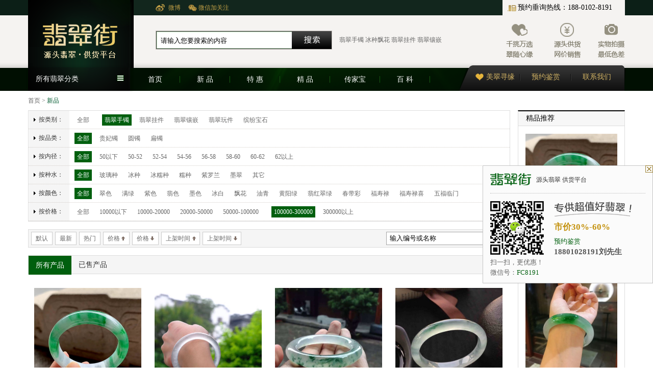

--- FILE ---
content_type: text/html; charset=utf-8
request_url: http://www.cui1000.com/feicui/xinpin.aspx?tid=9&lid=0&zid=0&yid=0&pid=73&jid=0
body_size: 70951
content:

<!DOCTYPE html PUBLIC "-//W3C//DTD XHTML 1.0 Transitional//EN" "http://www.w3.org/TR/xhtml1/DTD/xhtml1-transitional.dtd">

<html xmlns="http://www.w3.org/1999/xhtml">
<head>
   <meta http-equiv="Content-Type" content="text/html; charset=utf-8" />
    <title>翡翠手镯,翡翠玉手镯,价格,图片,保养,鉴定,批发,冰种翡翠手镯_尽在北京翡翠街</title><meta name="keywords" content="翡翠手镯,翡翠玉镯,翡翠玉手镯,翡翠手镯价格" /><meta name="description" content="北京买翡翠手镯到哪里好?北京哪里卖翡翠手镯?北京买a货翡翠手镯.翡翠手镯,翡翠玉手镯,价格,图片,保养,鉴定,批发,冰种翡翠手镯.北京翡翠街是您满意的选择." /><meta name="copyright" content="翡翠街 – 翡翠源头电商,致力于让每个消费者都买到超值好翡翠!" ><meta name="robots" content="All"><link rel="shortcut icon" href="/favicon.ico"><meta http-equiv="Cache-Control" content="no-transform" /><meta http-equiv="Cache-Control" content="no-siteapp" /><meta name="copyright" content="翡翠街 – 翡翠源头电商,致力于让每个消费者都买到超值好翡翠!" ><meta name="robots" content="All"><link rel="shortcut icon" href="/favicon.ico"><meta http-equiv="Cache-Control" content="no-transform" /><meta http-equiv="Cache-Control" content="no-siteapp" />
    
<link href="/style/style.css" rel="stylesheet" type="text/css" />

<script type="text/javascript" src="/menu_js/jquery.index-v1.js"></script>
<script src="/menu_js/commonHeader.index-v3.js" type="text/javascript"></script>
<!--[if IE 6]>
<script src="/js/DD_belatedPNG.js"></script>
<script>
  /* EXAMPLE */
  DD_belatedPNG.fix('*');
</script>
<![endif]-->
</head>
<body>
<form name="form1" method="post" action="xinpin.aspx?tid=9&amp;lid=0&amp;zid=0&amp;yid=0&amp;pid=73&amp;jid=0" id="form1">
<div>
<input type="hidden" name="__EVENTTARGET" id="__EVENTTARGET" value="" />
<input type="hidden" name="__EVENTARGUMENT" id="__EVENTARGUMENT" value="" />
<input type="hidden" name="__VIEWSTATE" id="__VIEWSTATE" value="/[base64]/np41kAgMPZBYCZg8VAgI1MQbns6/np41kAgQPZBYCZg8VAgI1MgnntKvnvZflhbBkAgUPZBYCZg8VAgI1Mwbloqjnv6BkAgYPZBYCZg8VAgI1NAblhbblroNkAgMPFgIfAAIOFhxmD2QWAmYPFQICNTUG57+g6ImyZAIBD2QWAmYPFQICNTYG5ruh57u/ZAICD2QWAmYPFQICNTcG57Sr6ImyZAIDD2QWAmYPFQICNTgG57+h6ImyZAIED2QWAmYPFQICNTkG5aKo6ImyZAIFD2QWAmYPFQICNjAG5Yaw55m9ZAIGD2QWAmYPFQICNjEG6aOY6IqxZAIHD2QWAmYPFQICNjIG5rK56Z2SZAIID2QWAmYPFQICNjMJ6buE6Ziz57u/ZAIJD2QWAmYPFQICNjQM57+h57qi57+g57u/ZAIKD2QWAmYPFQICNjUJ5pil5bim5b2pZAILD2QWAmYPFQICNjYJ56aP5a+/56aEZAIMD2QWAmYPFQICNjcM56aP5a+/[base64]/dGlkPTkmbGlkPTAmemlkPTAmeWlkPTAmcGlkPTAmamlkPTAM57+h57+g5omL6ZWvZAIBD2QWAmYPFQJOaHR0cDovL3d3dy5jdWkxMDAwLmNvbS9mZWljdWkveGlucGluLmFzcHg/[base64]/nk5xkAgQPZBYCZg8VAgI3OQbnpo/osYZkAgUPZBYCZg8VAgI4MAbmoJHlj7ZkAgYPZBYCZg8VAgI4MQnlubPlronmiaNkAgcPZBYCZg8VAgI4MgbokavoiqZkAggPZBYCZg8VAgI4Mwbnq7noioJkAgkPZBYCZg8VAgI4NAbliqjnialkAgoPZBYCZg8VAgI4NQbkurrnialkAgsPZBYCZg8VAgI4Ngbovp/[base64]/oOiJsmQCAQ9kFgJmDxUCAjU2Bua7oee7v2QCAg9kFgJmDxUCAjU3Bue0q+iJsmQCAw9kFgJmDxUCAjU4Bue/oeiJsmQCBA9kFgJmDxUCAjU5BuWiqOiJsmQCBQ9kFgJmDxUCAjYwBuWGsOeZvWQCBg9kFgJmDxUCAjYxBumjmOiKsWQCBw9kFgJmDxUCAjYyBuayuemdkmQCCA9kFgJmDxUCAjYzCem7hOmYs+e7v2QCCQ9kFgJmDxUCAjY0DOe/oee6oue/[base64]/[base64]/np41kAgMPZBYCZg8VAgI1MQbns6/np41kAgQPZBYCZg8VAgI1MgnntKvnvZflhbBkAgUPZBYCZg8VAgI1Mwbloqjnv6BkAgYPZBYCZg8VAgI1NAblhbblroNkAg0PFgIfAAIOFhxmD2QWAmYPFQICNTUG57+g6ImyZAIBD2QWAmYPFQICNTYG5ruh57u/ZAICD2QWAmYPFQICNTcG57Sr6ImyZAIDD2QWAmYPFQICNTgG57+h6ImyZAIED2QWAmYPFQICNTkG5aKo6ImyZAIFD2QWAmYPFQICNjAG5Yaw55m9ZAIGD2QWAmYPFQICNjEG6aOY6IqxZAIHD2QWAmYPFQICNjIG5rK56Z2SZAIID2QWAmYPFQICNjMJ6buE6Ziz57u/ZAIJD2QWAmYPFQICNjQM57+h57qi57+g57u/ZAIKD2QWAmYPFQICNjUJ5pil5bim5b2pZAILD2QWAmYPFQICNjYJ56aP5a+/56aEZAIMD2QWAmYPFQICNjcM56aP5a+/[base64]/[base64]/[base64]/oOiJsmQCAQ9kFgJmDxUCAjU2Bua7oee7v2QCAg9kFgJmDxUCAjU3Bue0q+iJsmQCAw9kFgJmDxUCAjU4Bue/oeiJsmQCBA9kFgJmDxUCAjU5BuWiqOiJsmQCBQ9kFgJmDxUCAjYwBuWGsOeZvWQCBg9kFgJmDxUCAjYxBumjmOiKsWQCBw9kFgJmDxUCAjYyBuayuemdkmQCCA9kFgJmDxUCAjYzCem7hOmYs+e7v2QCCQ9kFgJmDxUCAjY0DOe/oee6oue/[base64]/[base64]/oee/oOaMguS7tgznv6Hnv6DmjILku7ZkAgIPZBYCZg8VBAACMTEM57+h57+g6ZW25bWMDOe/oee/[base64]/np41kAgMPZBYGZg8VAQBkAgEPFQECNTFkAgIPFQIG57Ov56eNBuezr+enjWQCBA9kFgZmDxUBAGQCAQ8VAQI1MmQCAg8VAgnntKvnvZflhbAJ57Sr572X5YWwZAIFD2QWBmYPFQEAZAIBDxUBAjUzZAICDxUCBuWiqOe/oAbloqjnv6BkAgYPZBYGZg8VAQBkAgEPFQECNTRkAgIPFQIG5YW25a6DBuWFtuWug2QCBQ8WAh8AAg4WHGYPZBYGZg8VAQBkAgEPFQECNTVkAgIPFQIG57+g6ImyBue/oOiJsmQCAQ9kFgZmDxUBAGQCAQ8VAQI1NmQCAg8VAgbmu6Hnu78G5ruh57u/ZAICD2QWBmYPFQEAZAIBDxUBAjU3ZAICDxUCBue0q+iJsgbntKvoibJkAgMPZBYGZg8VAQBkAgEPFQECNThkAgIPFQIG57+h6ImyBue/[base64]/DOe/oee6oue/oOe7v2QCCg9kFgZmDxUBAGQCAQ8VAQI2NWQCAg8VAgnmmKXluKblvakJ5pil5bim5b2pZAILD2QWBmYPFQEAZAIBDxUBAjY2ZAICDxUCCeemj+Wvv+emhAnnpo/lr7/npoRkAgwPZBYGZg8VAQBkAgEPFQECNjdkAgIPFQIM56aP5a+/56aE5ZacDOemj+Wvv+emhOWWnGQCDQ9kFgZmDxUBAGQCAQ8VAQI2OGQCAg8VAgzkupTnpo/[base64]/[base64]/6Iqx5ZyG5p2h6ZWvMC9hdHRhY2hlZC9pbWFnZS8yMDE2MDExNS8yMDE2MDExNTIwMzEwNl8yMDI4LmpwZyzlpKnnhLZB6LSn57+h57+gIOWGsOenjei1t+iDtue7v+iKseWchuadoemVrwMxNTAs5aSp54S2Qei0p+e/oee/oCDlhrDnp43otbfog7bnu7/oirHlnIbmnaHpla8s5aSp54S2Qei0p+e/oee/oCDlhrDnp43otbfog7bnu7/oirHlnIbmnaHpla8EMC4wMAQwLjAwCXAxMTI5OTkwMgBkAgMPZBYCZg8VCwMyNjkm5aSp54S2Qei0p+e/oee/oCDlhrDnp43po5jnv6DotLXlpoPpla8wL2F0dGFjaGVkL2ltYWdlLzIwMTcxMjMxLzIwMTcxMjMxMTIyNjI0XzU2MzEuanBnJuWkqeeEtkHotKfnv6Hnv6Ag5Yaw56eN6aOY57+g6LS15aaD6ZWvAzI2OSblpKnnhLZB6LSn57+h57+gIOWGsOenjemjmOe/oOi0teWmg+mVryblpKnnhLZB6LSn57+h57+gIOWGsOenjemjmOe/oOi0teWmg+mVrwkxMzUwMDAuMDAJMjAwMDAwLjAwCmExOTEwMTIwNDExPGRpdiBjbGFzcz0iY2xlYXIiPjwvZGl2PjxkaXYgY2xhc3M9ImxpbmUiPjwvZGl2PmQCDw8PFgIeC1JlY29yZGNvdW50AgRkZGQpsLA4eIa3BXx4shORfRct0m4jyg==" />
</div>

<script type="text/javascript">
//<![CDATA[
var theForm = document.forms['form1'];
if (!theForm) {
    theForm = document.form1;
}
function __doPostBack(eventTarget, eventArgument) {
    if (!theForm.onsubmit || (theForm.onsubmit() != false)) {
        theForm.__EVENTTARGET.value = eventTarget;
        theForm.__EVENTARGUMENT.value = eventArgument;
        theForm.submit();
    }
}
//]]>
</script>


<div>

	<input type="hidden" name="__VIEWSTATEGENERATOR" id="__VIEWSTATEGENERATOR" value="9CAA1D6F" />
	<input type="hidden" name="__EVENTVALIDATION" id="__EVENTVALIDATION" value="/wEWCAK71e65CQKL+eLpBgKa+frpBgKS+abpBgLNwaqOBQK6tdj2DgLUwd6OBQLBtdj2DtkCkOpASwQ7cPIl5O4fm6VC363S" />
</div>

<div class="headTop_csz">
<div class="headTop_w">
<div class="headWeixin fl">
<div class="Weib fl"><a href="http://weibo.com/cui1000" target="_blank">微博</a></div>
<div id="sddm">
<div class="bg"> <a href="#" onmouseover="mopen('m5')" onmouseout="mclosetime()">微信加关注</a>
<div id="m5" onmouseover="mcancelclosetime()" onmouseout="mclosetime()">
<div class="WeiXImg fl"><img src="/attached/image/20170807/20170807152143_0425.gif" width="80" height="80" /></div>
<div class="WeixFont">
翡翠街官方微信<br />
微信号：FC8191<br />
扫一扫加微信</div>
</div>
</div>
</div>
<script type="text/javascript">
<!--
    var timeout = 500;
    var closetimer = 0;
    var ddmenuitem = 0;
    // open hidden layer
    function mopen(id) {
        // cancel close timer
        mcancelclosetime();
        // close old layer
        if (ddmenuitem) ddmenuitem.style.visibility = 'hidden';
        // get new layer and show it
        ddmenuitem = document.getElementById(id);
        ddmenuitem.style.visibility = 'visible';
    }
    // close showed layer
    function mclose() {
        if (ddmenuitem) ddmenuitem.style.visibility = 'hidden';
    }
    // go close timer
    function mclosetime() {
        closetimer = window.setTimeout(mclose, timeout);
    }
    // cancel close timer
    function mcancelclosetime() {
        if (closetimer) {
            window.clearTimeout(closetimer);
            closetimer = null;
        }
    }
    // close layer when click-out
    document.onclick = mclose; 
// -->
</script>
</div>
<div class="tel fr"><span>预约垂询热线：188-0102-8191</span></div>
</div>
</div>


<!--头部-->
<div id="header_csz">
<!--搜索-->
<div class="headSearch">
<div class="headBg_w">
<div class="Logo"><img src="/attached/image/20181228/20181228171713_0937.png" width="207" height="134" alt="翡翠街 – 翡翠源头电商,致力于让每个消费者都买到超值好翡翠!"/></div>
<div class="seabox fl">
<input type="text" name="kw" id="pnum" value="请输入您要搜索的内容"  class="search fl" onfocus="if(this.value=='请输入您要搜索的内容')this.value=''" onblur="if(!this.value)this.value='请输入您要搜索的内容'">
<div class="fl"><img src="/img/sea02.gif" width="79" height="37" onclick="serach();" style=" cursor:pointer;"/></div>
<div class="keywords fr"><a href="http://www.cui1000.com/search/result.aspx?keys=%u7FE1%u7FE0%u624B%u956F" title="翡翠手镯">翡翠手镯</a>
<a href="http://www.cui1000.com/search/result.aspx?keys=%u51B0%u79CD%u98D8%u82B1" title="冰种飘花">冰种飘花</a>
<a href="http://www.cui1000.com/search/result.aspx?keys=%u7FE1%u7FE0%u6302%u4EF6" title="翡翠挂件">翡翠挂件</a>
<a href="http://www.cui1000.com/feicui/xinpin.aspx?tid=11&lid=0&zid=0&yid=0&pid=0&jid=0" title="翡翠镶嵌">翡翠镶嵌</a>
　</div>
</div>
<div class="fr icon"><img src="/img/img02.png" width="233" height="69" /></div>
</div>
</div>
<!--导航-->
<script type="text/javascript">
    function serach() {
        window.location = "/search/result.aspx?keys=" + escape(document.getElementById('pnum').value);
    }
    </script>

<div id="sikuNev_csz" style="_overflow:hidden;">
<div class="divCenter_csz clearfix">
<script>
    $(function () {
        $("#sikuNavList_head li").hover(function () {
            $(this).prev('li').find('a').addClass("mm");
        }, function () {
            $(this).prev('li').find('a').removeClass("mm");
        });
    })
</script>


<ul id="sikuNavList_head">
<li><a href="/" target="_blank">首页</a></li>
<li><a href="/xinpin/" target="_blank">新 品</a></li>
<li><a href="/tehui/" target="_blank">特 惠</a></li>
<li><a href="/jingpin/" target="_blank">精 品</a></li>
<li><a href="/chuanjiabao/" target="_blank">传家宝</a></li>
<li><a href="/baike/" target="_blank">百 科</a></li>
</ul>
            
            
<dl id="sikuNav_dl">
<dd><a href="/mcxy/" target="_blank"><span class="iphoneApp_icon"><img src="/img/nav08.png" width="16" height="14" /></span>美翠寻缘</a></dd>
<dd><a href="/order/" target="_blank">预约鉴赏</a></dd>
<dd style="background:none;"><a href="/lxwm/" target="_blank">联系我们</a></dd>
</dl>          



<div class="skleft_slide">
<div class="siku_Category">
<div class="column">所有翡翠分类<span><img src="/img/nav09.png" width="14" height="12" /></span></div>
<div class="showHide">
<div class="skCategory" id="skCategory">    
<div class="siku_content" id="siku_content">
<ul class="siku_iteams">
<li class="clearfix">
<h3 class="item_th item_th0"><s></s>
<a href="/feicui/xinpin.aspx?tid=9&lid=0&zid=0&yid=0&pid=0&jid=0">翡翠手镯</a>
</h3>
<p class="item_p1">
<a href="http://www.cui1000.com/feicui/xinpin.aspx?tid=9&lid=14&zid=0&yid=0&pid=0&jid=0" target="_blank">贵妃镯</a>
<a href="http://www.cui1000.com/feicui/xinpin.aspx?tid=9&lid=15&zid=0&yid=0&pid=0&jid=0" target="_blank">圆镯</a>
<a href="http://www.cui1000.com/feicui/xinpin.aspx?tid=9&lid=16&zid=0&yid=0&pid=0&jid=0" target="_blank">扁镯</a>
<a href="http://www.cui1000.com/feicui/xinpin.aspx?tid=9&lid=0&zid=48&yid=0&pid=0&jid=0" target="_blank">玻璃种</a>
<a href="http://www.cui1000.com/feicui/xinpin.aspx?tid=9&lid=0&zid=49&yid=0&pid=0&jid=0" target="_blank">冰种</a>
<a href="http://www.cui1000.com/feicui/xinpin.aspx?tid=9&lid=0&zid=50&yid=0&pid=0&jid=0" target="_blank">冰糯种</a>
<a href="http://www.cui1000.com/feicui/xinpin.aspx?tid=9&lid=0&zid=51&yid=0&pid=0&jid=0" target="_blank">糯种</a>
<a href="http://www.cui1000.com/feicui/xinpin.aspx?tid=9&lid=0&zid=52&yid=0&pid=0&jid=0" target="_blank">紫罗兰</a>
<a href="http://www.cui1000.com/feicui/xinpin.aspx?tid=9&lid=0&zid=0&yid=55&pid=0&jid=0" target="_blank">翠色</a>
<a href="http://www.cui1000.com/feicui/xinpin.aspx?tid=9&lid=0&zid=0&yid=66&pid=0&jid=0" target="_blank">福寿禄</a>
<a href="http://www.cui1000.com/feicui/xinpin.aspx?tid=9&lid=0&zid=0&yid=57&pid=0&jid=0" target="_blank">紫色</a>
<a href="http://www.cui1000.com/feicui/xinpin.aspx?tid=9&lid=0&zid=0&yid=65&pid=0&jid=0" target="_blank">春带彩</a>
</p>
</li>
<li class="clearfix">
<h3 class="item_th item_th1"><s></s>
<a href="/feicui/xinpin.aspx?tid=10&lid=0&zid=0&yid=0&pid=0&jid=0">翡翠挂件</a>
</h3>
<p class="item_p1">
<a href="http://www.cui1000.com/feicui/xinpin.aspx?tid=10&lid=75&zid=0&yid=0&pid=0&jid=0" target="_blank">观音</a>
<a href="http://www.cui1000.com/feicui/xinpin.aspx?tid=10&lid=76&zid=0&yid=0&pid=0&jid=0" target="_blank">笑佛</a>
<a href="http://www.cui1000.com/feicui/xinpin.aspx?tid=10&lid=77&zid=0&yid=0&pid=0&jid=0" target="_blank">如意</a>
<a href="http://www.cui1000.com/feicui/xinpin.aspx?tid=10&lid=78&zid=0&yid=0&pid=0&jid=0" target="_blank">福瓜</a>
<a href="http://www.cui1000.com/feicui/xinpin.aspx?tid=10&lid=79&zid=0&yid=0&pid=0&jid=0" target="_blank">福豆</a>
<a href="http://www.cui1000.com/feicui/xinpin.aspx?tid=10&lid=80&zid=0&yid=0&pid=0&jid=0" target="_blank">树叶</a>
<a href="http://www.cui1000.com/feicui/xinpin.aspx?tid=10&lid=81&zid=0&yid=0&pid=0&jid=0" target="_blank">平安扣</a>
<a href="http://www.cui1000.com/feicui/xinpin.aspx?tid=10&lid=82&zid=0&yid=0&pid=0&jid=0" target="_blank">葫芦</a>
<a href="http://www.cui1000.com/feicui/xinpin.aspx?tid=10&lid=0&zid=48&yid=0&pid=0&jid=0" target="_blank">玻璃种</a>
<a href="http://www.cui1000.com/feicui/xinpin.aspx?tid=10&lid=0&zid=49&yid=0&pid=0&jid=0" target="_blank">冰种</a>
<a href="http://www.cui1000.com/feicui/xinpin.aspx?tid=10&lid=0&zid=53&yid=0&pid=0&jid=0" target="_blank">墨翠</a>
<a href="http://www.cui1000.com/feicui/xinpin.aspx?tid=10&lid=0&zid=0&yid=56&pid=0&jid=0" target="_blank">满绿</a>
<a href="http://www.cui1000.com/feicui/xinpin.aspx?tid=10&lid=0&zid=0&yid=60&pid=0&jid=0" target="_blank">冰白</a>
</p>
</li>
<li class="clearfix">
<h3 class="item_th item_th2"><s></s>
<a href="/feicui/xinpin.aspx?tid=11&lid=0&zid=0&yid=0&pid=0&jid=0">翡翠镶嵌</a>
</h3>
<p class="item_p1">
<a href="http://www.cui1000.com/feicui/xinpin.aspx?tid=11&lid=88&zid=0&yid=0&pid=0&jid=0" target="_blank">吊坠</a>
<a href="http://www.cui1000.com/feicui/xinpin.aspx?tid=11&lid=89&zid=0&yid=0&pid=0&jid=0" target="_blank">戒指</a>
<a href="http://www.cui1000.com/feicui/xinpin.aspx?tid=11&lid=90&zid=0&yid=0&pid=0&jid=0" target="_blank">手链</a>
<a href="http://www.cui1000.com/feicui/xinpin.aspx?tid=11&lid=91&zid=0&yid=0&pid=0&jid=0" target="_blank">胸针</a>
<a href="http://www.cui1000.com/feicui/xinpin.aspx?tid=11&lid=94&zid=0&yid=0&pid=0&jid=0" target="_blank">手镯</a>
<a href="http://www.cui1000.com/feicui/xinpin.aspx?tid=11&lid=93&zid=0&yid=0&pid=0&jid=0" target="_blank">耳饰</a>
<a href="http://www.cui1000.com/feicui/xinpin.aspx?tid=11&lid=0&zid=48&yid=0&pid=0&jid=0" target="_blank">玻璃种</a>
<a href="http://www.cui1000.com/feicui/xinpin.aspx?tid=11&lid=0&zid=49&yid=0&pid=0&jid=0" target="_blank">冰种</a>
<a href="http://www.cui1000.com/feicui/xinpin.aspx?tid=11&lid=0&zid=50&yid=0&pid=0&jid=0" target="_blank">冰糯种</a>
<a href="http://www.cui1000.com/feicui/xinpin.aspx?tid=11&lid=0&zid=51&yid=0&pid=0&jid=0" target="_blank">糯种</a>
<a href="http://www.cui1000.com/feicui/xinpin.aspx?tid=11&lid=0&zid=52&yid=0&pid=0&jid=0" target="_blank">紫罗兰</a>
<a href="http://www.cui1000.com/feicui/xinpin.aspx?tid=11&lid=0&zid=53&yid=0&pid=0&jid=0" target="_blank">墨翠</a>
</p>
</li>
<li class="clearfix">
<h3 class="item_th item_th3"><s></s>
<a href="/feicui/xinpin.aspx?tid=12&lid=0&zid=0&yid=0&pid=0&jid=0">翡翠玩件</a>
</h3>
<p class="item_p1">
<a href="http://www.cui1000.com/feicui/xinpin.aspx?tid=12&lid=95&zid=0&yid=0&pid=0&jid=0" target="_blank">摆件</a>
<a href="http://www.cui1000.com/feicui/xinpin.aspx?tid=12&lid=96&zid=0&yid=0&pid=0&jid=0" target="_blank">章料</a>
<a href="http://www.cui1000.com/feicui/xinpin.aspx?tid=12&lid=97&zid=0&yid=0&pid=0&jid=0" target="_blank">指环</a>
<a href="http://www.cui1000.com/feicui/xinpin.aspx?tid=12&lid=98&zid=0&yid=0&pid=0&jid=0" target="_blank">瑞兽</a>
<a href="http://www.cui1000.com/feicui/xinpin.aspx?tid=12&lid=100&zid=0&yid=0&pid=0&jid=0" target="_blank">人物</a>
<a href="http://www.cui1000.com/feicui/xinpin.aspx?tid=12&lid=0&zid=48&yid=0&pid=0&jid=0" target="_blank">玻璃种</a>
<a href="http://www.cui1000.com/feicui/xinpin.aspx?tid=12&lid=0&zid=49&yid=0&pid=0&jid=0" target="_blank">冰种</a>
<a href="http://www.cui1000.com/feicui/xinpin.aspx?tid=12&lid=0&zid=50&yid=0&pid=0&jid=0" target="_blank">冰糯种</a>
<a href="http://www.cui1000.com/feicui/xinpin.aspx?tid=12&lid=0&zid=52&yid=0&pid=0&jid=0" target="_blank">紫罗兰</a>
<a href="http://www.cui1000.com/feicui/xinpin.aspx?tid=12&lid=0&zid=53&yid=0&pid=0&jid=0" target="_blank">墨翠</a>
<a href="http://www.cui1000.com/feicui/xinpin.aspx?tid=12&lid=0&zid=0&yid=55&pid=0&jid=0" target="_blank">翠色</a>
<a href="http://www.cui1000.com/feicui/xinpin.aspx?tid=12&lid=0&zid=0&yid=56&pid=0&jid=0" target="_blank">满绿</a>
</p>
</li>
<li class="clearfix">
<h3 class="item_th item_th4"><s></s>
<a href="/feicui/xinpin.aspx?tid=13&lid=0&zid=0&yid=0&pid=0&jid=0">缤纷宝石</a>
</h3>
<p class="item_p1">
<a href="http://www.cui1000.com/feicui/xinpin.aspx?tid=13&lid=103&zid=0&yid=0&pid=0&jid=0" target="_blank">和田玉</a>
<a href="http://www.cui1000.com/feicui/xinpin.aspx?tid=13&lid=104&zid=0&yid=0&pid=0&jid=0" target="_blank">珍珠</a>
<a href="http://www.cui1000.com/feicui/xinpin.aspx?tid=13&lid=105&zid=0&yid=0&pid=0&jid=0" target="_blank">碧玺</a>
<a href="http://www.cui1000.com/feicui/xinpin.aspx?tid=13&lid=109&zid=0&yid=0&pid=0&jid=0" target="_blank">水晶</a>
<a href="http://www.cui1000.com/feicui/xinpin.aspx?tid=13&lid=110&zid=0&yid=0&pid=0&jid=0" target="_blank">葡萄石</a>
<a href="http://www.cui1000.com/feicui/xinpin.aspx?tid=13&lid=108&zid=0&yid=0&pid=0&jid=0" target="_blank">南红玛瑙</a>
</p>
</li>

</ul>
</div>
                    
                    
                    
                    
                    
<div class="subCategory" id="subCategory">

<!--翡翠手镯-->
<div class="subc_con clearfix">
<div class="subc_con_left">

<div class="choosebox">
<ul class="maptag">
<li><span class="bicon">按品类：</span></li>
<li class="biaobox">
<span><a href="/feicui/xinpin.aspx?tid=9&lid=0&zid=0&yid=0&pid=0&jid=0">全部</a></span>

 <span><a href="/feicui/xinpin.aspx?tid=9&lid=14&zid=0&yid=0&pid=0&jid=0">贵妃镯</a></span>
 
 <span><a href="/feicui/xinpin.aspx?tid=9&lid=15&zid=0&yid=0&pid=0&jid=0">圆镯</a></span>
 
 <span><a href="/feicui/xinpin.aspx?tid=9&lid=16&zid=0&yid=0&pid=0&jid=0">扁镯</a></span>
 
</li>
</ul>

<ul class="maptag">
<li><span class="bicon">按内径：</span></li>
<li class="biaobox">
<span><a href="/feicui/xinpin.aspx?tid=9&lid=0&zid=0&yid=0&pid=0&jid=0">全部</a></span>

 <span><a href="/feicui/xinpin.aspx?tid=9&lid=0&zid=0&yid=0&pid=0&jid=22">50以下</a></span>
 
 <span><a href="/feicui/xinpin.aspx?tid=9&lid=0&zid=0&yid=0&pid=0&jid=23">50-52</a></span>
 
 <span><a href="/feicui/xinpin.aspx?tid=9&lid=0&zid=0&yid=0&pid=0&jid=24">52-54</a></span>
 
 <span><a href="/feicui/xinpin.aspx?tid=9&lid=0&zid=0&yid=0&pid=0&jid=43">54-56</a></span>
 
 <span><a href="/feicui/xinpin.aspx?tid=9&lid=0&zid=0&yid=0&pid=0&jid=44">56-58</a></span>
 
 <span><a href="/feicui/xinpin.aspx?tid=9&lid=0&zid=0&yid=0&pid=0&jid=45">58-60</a></span>
 
 <span><a href="/feicui/xinpin.aspx?tid=9&lid=0&zid=0&yid=0&pid=0&jid=46">60-62</a></span>
 
 <span><a href="/feicui/xinpin.aspx?tid=9&lid=0&zid=0&yid=0&pid=0&jid=47">62以上</a></span>
 
</li>
</ul>

<ul class="maptag">
<li><span class="bicon">按种水：</span></li>
<li class="biaobox">
<span><a href="/feicui/xinpin.aspx?tid=9&lid=0&zid=0&yid=0&pid=0&jid=0">全部</a></span>

 <span><a href="/feicui/xinpin.aspx?tid=9&lid=0&zid=48&yid=0&pid=0&jid=0">玻璃种</a></span>
 
 <span><a href="/feicui/xinpin.aspx?tid=9&lid=0&zid=49&yid=0&pid=0&jid=0">冰种</a></span>
 
 <span><a href="/feicui/xinpin.aspx?tid=9&lid=0&zid=50&yid=0&pid=0&jid=0">冰糯种</a></span>
 
 <span><a href="/feicui/xinpin.aspx?tid=9&lid=0&zid=51&yid=0&pid=0&jid=0">糯种</a></span>
 
 <span><a href="/feicui/xinpin.aspx?tid=9&lid=0&zid=52&yid=0&pid=0&jid=0">紫罗兰</a></span>
 
 <span><a href="/feicui/xinpin.aspx?tid=9&lid=0&zid=53&yid=0&pid=0&jid=0">墨翠</a></span>
 
 <span><a href="/feicui/xinpin.aspx?tid=9&lid=0&zid=54&yid=0&pid=0&jid=0">其它</a></span>
 
</li>
</ul>

<ul class="maptag">
<li><span class="bicon">按颜色：</span></li>
<li class="biaobox">
<span><a href="/feicui/xinpin.aspx?tid=9&lid=0&zid=0&yid=0&pid=0&jid=0">全部</a></span>

 <span><a href="/feicui/xinpin.aspx?tid=9&lid=0&zid=0&yid=55&pid=0&jid=0">翠色</a></span>
 
 <span><a href="/feicui/xinpin.aspx?tid=9&lid=0&zid=0&yid=56&pid=0&jid=0">满绿</a></span>
 
 <span><a href="/feicui/xinpin.aspx?tid=9&lid=0&zid=0&yid=57&pid=0&jid=0">紫色</a></span>
 
 <span><a href="/feicui/xinpin.aspx?tid=9&lid=0&zid=0&yid=58&pid=0&jid=0">翡色</a></span>
 
 <span><a href="/feicui/xinpin.aspx?tid=9&lid=0&zid=0&yid=59&pid=0&jid=0">墨色</a></span>
 
 <span><a href="/feicui/xinpin.aspx?tid=9&lid=0&zid=0&yid=60&pid=0&jid=0">冰白</a></span>
 
 <span><a href="/feicui/xinpin.aspx?tid=9&lid=0&zid=0&yid=61&pid=0&jid=0">飘花</a></span>
 
 <span><a href="/feicui/xinpin.aspx?tid=9&lid=0&zid=0&yid=62&pid=0&jid=0">油青</a></span>
 
 <span><a href="/feicui/xinpin.aspx?tid=9&lid=0&zid=0&yid=63&pid=0&jid=0">黄阳绿</a></span>
 
 <span><a href="/feicui/xinpin.aspx?tid=9&lid=0&zid=0&yid=64&pid=0&jid=0">翡红翠绿</a></span>
 
 <span><a href="/feicui/xinpin.aspx?tid=9&lid=0&zid=0&yid=65&pid=0&jid=0">春带彩</a></span>
 
 <span><a href="/feicui/xinpin.aspx?tid=9&lid=0&zid=0&yid=66&pid=0&jid=0">福寿禄</a></span>
 
 <span><a href="/feicui/xinpin.aspx?tid=9&lid=0&zid=0&yid=67&pid=0&jid=0">福寿禄喜</a></span>
 
 <span><a href="/feicui/xinpin.aspx?tid=9&lid=0&zid=0&yid=68&pid=0&jid=0">五福临门</a></span>
 
</li>
</ul>


<ul class="maptag">
<li><span class="bicon">按价格：</span></li>
<li class="biaobox">
<span><a href="/feicui/xinpin.aspx?tid=9&lid=0&zid=0&yid=0&pid=0&jid=0">全部</a></span>

 <span><a href="/feicui/xinpin.aspx?tid=9&lid=0&zid=0&yid=0&pid=69&jid=0">10000以下</a></span>
 
 <span><a href="/feicui/xinpin.aspx?tid=9&lid=0&zid=0&yid=0&pid=70&jid=0">10000-20000</a></span>
 
 <span><a href="/feicui/xinpin.aspx?tid=9&lid=0&zid=0&yid=0&pid=71&jid=0">20000-50000</a></span>
 
 <span><a href="/feicui/xinpin.aspx?tid=9&lid=0&zid=0&yid=0&pid=72&jid=0">50000-100000</a></span>
 
 <span><a href="/feicui/xinpin.aspx?tid=9&lid=0&zid=0&yid=0&pid=73&jid=0">100000-300000</a></span>
 
 <span><a href="/feicui/xinpin.aspx?tid=9&lid=0&zid=0&yid=0&pid=74&jid=0">300000以上</a></span>
 
</li>
</ul>
</div>
<div><a href="/feicui/xinpin.aspx?tid=9&lid=0&zid=0&yid=0&pid=0&jid=0"><img src="/img/img062.gif" width="116" height="31" /></a></div>
<div class="hot">
<h1>热门关键词：</h1>

 <span><a href="http://www.cui1000.com/feicui/xinpin.aspx?tid=9&lid=0&zid=0&yid=0&pid=0&jid=0">翡翠手镯</a></span>
 
 <span><a href="http://www.cui1000.com/feicui/xinpin.aspx?tid=9&lid=14&zid=0&yid=0&pid=0&jid=0">贵妃镯</a></span>
 
 <span><a href="http://www.cui1000.com/feicui/xinpin.aspx?tid=9&lid=0&zid=0&yid=0&pid=69&jid=0">10000以下</a></span>
 </div>
<div class="clear"></div>
<div class="hotimg"><a href="" target="_blank"><img src="/attached/image/20140113/20140113115244_9130.jpg" width="342" height="97" /></a>
</div>
</div>
</div>
                		
<!--翡翠挂件-->
<div class="subc_con clearfix">
<div class="subc_con_left">
<div class="choosebox">
<ul class="maptag">
<li><span class="bicon">按品类：</span></li>
<li class="biaobox">
<span><a href="/feicui/xinpin.aspx?tid=10&lid=0&zid=0&yid=0&pid=0&jid=0">全部</a></span>

 <span><a href="/feicui/xinpin.aspx?tid=10&lid=75&zid=0&yid=0&pid=0&jid=0">观音</a></span>
 
 <span><a href="/feicui/xinpin.aspx?tid=10&lid=76&zid=0&yid=0&pid=0&jid=0">笑佛</a></span>
 
 <span><a href="/feicui/xinpin.aspx?tid=10&lid=77&zid=0&yid=0&pid=0&jid=0">如意</a></span>
 
 <span><a href="/feicui/xinpin.aspx?tid=10&lid=78&zid=0&yid=0&pid=0&jid=0">福瓜</a></span>
 
 <span><a href="/feicui/xinpin.aspx?tid=10&lid=79&zid=0&yid=0&pid=0&jid=0">福豆</a></span>
 
 <span><a href="/feicui/xinpin.aspx?tid=10&lid=80&zid=0&yid=0&pid=0&jid=0">树叶</a></span>
 
 <span><a href="/feicui/xinpin.aspx?tid=10&lid=81&zid=0&yid=0&pid=0&jid=0">平安扣</a></span>
 
 <span><a href="/feicui/xinpin.aspx?tid=10&lid=82&zid=0&yid=0&pid=0&jid=0">葫芦</a></span>
 
 <span><a href="/feicui/xinpin.aspx?tid=10&lid=83&zid=0&yid=0&pid=0&jid=0">竹节</a></span>
 
 <span><a href="/feicui/xinpin.aspx?tid=10&lid=84&zid=0&yid=0&pid=0&jid=0">动物</a></span>
 
 <span><a href="/feicui/xinpin.aspx?tid=10&lid=85&zid=0&yid=0&pid=0&jid=0">人物</a></span>
 
 <span><a href="/feicui/xinpin.aspx?tid=10&lid=86&zid=0&yid=0&pid=0&jid=0">辟邪</a></span>
 
 <span><a href="/feicui/xinpin.aspx?tid=10&lid=87&zid=0&yid=0&pid=0&jid=0">其它</a></span>
 
</li>
</ul>

<ul class="maptag">
<li><span class="bicon">按种水：</span></li>
<li class="biaobox">
<span><a href="/feicui/xinpin.aspx?tid=10&lid=0&zid=0&yid=0&pid=0&jid=0">全部</a></span>

 <span><a href="/feicui/xinpin.aspx?tid=10&lid=0&zid=48&yid=0&pid=0&jid=0">玻璃种</a></span>
 
 <span><a href="/feicui/xinpin.aspx?tid=10&lid=0&zid=49&yid=0&pid=0&jid=0">冰种</a></span>
 
 <span><a href="/feicui/xinpin.aspx?tid=10&lid=0&zid=50&yid=0&pid=0&jid=0">冰糯种</a></span>
 
 <span><a href="/feicui/xinpin.aspx?tid=10&lid=0&zid=51&yid=0&pid=0&jid=0">糯种</a></span>
 
 <span><a href="/feicui/xinpin.aspx?tid=10&lid=0&zid=52&yid=0&pid=0&jid=0">紫罗兰</a></span>
 
 <span><a href="/feicui/xinpin.aspx?tid=10&lid=0&zid=53&yid=0&pid=0&jid=0">墨翠</a></span>
 
 <span><a href="/feicui/xinpin.aspx?tid=10&lid=0&zid=54&yid=0&pid=0&jid=0">其它</a></span>
 
</li>
</ul>

<ul class="maptag">
<li><span class="bicon">按颜色：</span></li>
<li class="biaobox">
<span><a href="/feicui/xinpin.aspx?tid=10&lid=0&zid=0&yid=0&pid=0&jid=0">全部</a></span>

 <span><a href="/feicui/xinpin.aspx?tid=10&lid=0&zid=0&yid=55&pid=0&jid=0">翠色</a></span>
 
 <span><a href="/feicui/xinpin.aspx?tid=10&lid=0&zid=0&yid=56&pid=0&jid=0">满绿</a></span>
 
 <span><a href="/feicui/xinpin.aspx?tid=10&lid=0&zid=0&yid=57&pid=0&jid=0">紫色</a></span>
 
 <span><a href="/feicui/xinpin.aspx?tid=10&lid=0&zid=0&yid=58&pid=0&jid=0">翡色</a></span>
 
 <span><a href="/feicui/xinpin.aspx?tid=10&lid=0&zid=0&yid=59&pid=0&jid=0">墨色</a></span>
 
 <span><a href="/feicui/xinpin.aspx?tid=10&lid=0&zid=0&yid=60&pid=0&jid=0">冰白</a></span>
 
 <span><a href="/feicui/xinpin.aspx?tid=10&lid=0&zid=0&yid=61&pid=0&jid=0">飘花</a></span>
 
 <span><a href="/feicui/xinpin.aspx?tid=10&lid=0&zid=0&yid=62&pid=0&jid=0">油青</a></span>
 
 <span><a href="/feicui/xinpin.aspx?tid=10&lid=0&zid=0&yid=63&pid=0&jid=0">黄阳绿</a></span>
 
 <span><a href="/feicui/xinpin.aspx?tid=10&lid=0&zid=0&yid=64&pid=0&jid=0">翡红翠绿</a></span>
 
 <span><a href="/feicui/xinpin.aspx?tid=10&lid=0&zid=0&yid=65&pid=0&jid=0">春带彩</a></span>
 
 <span><a href="/feicui/xinpin.aspx?tid=10&lid=0&zid=0&yid=66&pid=0&jid=0">福寿禄</a></span>
 
 <span><a href="/feicui/xinpin.aspx?tid=10&lid=0&zid=0&yid=67&pid=0&jid=0">福寿禄喜</a></span>
 
 <span><a href="/feicui/xinpin.aspx?tid=10&lid=0&zid=0&yid=68&pid=0&jid=0">五福临门</a></span>
 
</li>
</ul>


<ul class="maptag">
<li><span class="bicon">按价格：</span></li>
<li class="biaobox">
<span><a href="/feicui/xinpin.aspx?tid=10&lid=0&zid=0&yid=0&pid=0&jid=0">全部</a></span>

 <span><a href="/feicui/xinpin.aspx?tid=10&lid=0&zid=0&yid=0&pid=69&jid=0">10000以下</a></span>
 
 <span><a href="/feicui/xinpin.aspx?tid=10&lid=0&zid=0&yid=0&pid=70&jid=0">10000-20000</a></span>
 
 <span><a href="/feicui/xinpin.aspx?tid=10&lid=0&zid=0&yid=0&pid=71&jid=0">20000-50000</a></span>
 
 <span><a href="/feicui/xinpin.aspx?tid=10&lid=0&zid=0&yid=0&pid=72&jid=0">50000-100000</a></span>
 
 <span><a href="/feicui/xinpin.aspx?tid=10&lid=0&zid=0&yid=0&pid=73&jid=0">100000-300000</a></span>
 
 <span><a href="/feicui/xinpin.aspx?tid=10&lid=0&zid=0&yid=0&pid=74&jid=0">300000以上</a></span>
 
</li>
</ul>
</div>
<div><a href="/feicui/xinpin.aspx?tid=10&lid=0&zid=0&yid=0&pid=0&jid=0"><img src="/img/img062.gif" width="116" height="31" /></a></div>
<div class="hot">
<h1>热门关键词：</h1>

 <span><a href="http://www.cui1000.com/feicui/xinpin.aspx?tid=10&lid=75&zid=0&yid=0&pid=0&jid=0">观音</a></span>
 
 <span><a href="http://www.cui1000.com/feicui/xinpin.aspx?tid=10&lid=76&zid=0&yid=0&pid=0&jid=0">笑佛</a></span>
 
 <span><a href="http://www.cui1000.com/feicui/xinpin.aspx?tid=10&lid=80&zid=0&yid=0&pid=0&jid=0">树叶</a></span>
 
 <span><a href="http://www.cui1000.com/feicui/xinpin.aspx?tid=10&lid=0&zid=48&yid=0&pid=0&jid=0">玻璃种</a></span>
 </div>
<div class="clear"></div>
<div class="hotimg"><a href="" target="_blank"><img src="/attached/image/20140113/20140113115302_6337.jpg" width="342" height="97" /></a>
</div>
</div>
</div>
                        
                        
<!--翡翠镶嵌-->
<div class="subc_con clearfix">
<div class="subc_con_left">
<div class="choosebox">
<ul class="maptag">
<li><span class="bicon">按品类：</span></li>
<li class="biaobox">
<span><a href="/feicui/xinpin.aspx?tid=11&lid=0&zid=0&yid=0&pid=0&jid=0">全部</a></span>

 <span><a href="/feicui/xinpin.aspx?tid=11&lid=88&zid=0&yid=0&pid=0&jid=0">吊坠</a></span>
 
 <span><a href="/feicui/xinpin.aspx?tid=11&lid=89&zid=0&yid=0&pid=0&jid=0">戒指</a></span>
 
 <span><a href="/feicui/xinpin.aspx?tid=11&lid=90&zid=0&yid=0&pid=0&jid=0">手链</a></span>
 
 <span><a href="/feicui/xinpin.aspx?tid=11&lid=91&zid=0&yid=0&pid=0&jid=0">胸针</a></span>
 
 <span><a href="/feicui/xinpin.aspx?tid=11&lid=92&zid=0&yid=0&pid=0&jid=0">套链</a></span>
 
 <span><a href="/feicui/xinpin.aspx?tid=11&lid=93&zid=0&yid=0&pid=0&jid=0">耳饰</a></span>
 
 <span><a href="/feicui/xinpin.aspx?tid=11&lid=94&zid=0&yid=0&pid=0&jid=0">手镯</a></span>
 
</li>
</ul>

<ul class="maptag">
<li><span class="bicon">按种水：</span></li>
<li class="biaobox">
<span><a href="/feicui/xinpin.aspx?tid=11&lid=0&zid=0&yid=0&pid=0&jid=0">全部</a></span>

 <span><a href="/feicui/xinpin.aspx?tid=11&lid=0&zid=48&yid=0&pid=0&jid=0">玻璃种</a></span>
 
 <span><a href="/feicui/xinpin.aspx?tid=11&lid=0&zid=49&yid=0&pid=0&jid=0">冰种</a></span>
 
 <span><a href="/feicui/xinpin.aspx?tid=11&lid=0&zid=50&yid=0&pid=0&jid=0">冰糯种</a></span>
 
 <span><a href="/feicui/xinpin.aspx?tid=11&lid=0&zid=51&yid=0&pid=0&jid=0">糯种</a></span>
 
 <span><a href="/feicui/xinpin.aspx?tid=11&lid=0&zid=52&yid=0&pid=0&jid=0">紫罗兰</a></span>
 
 <span><a href="/feicui/xinpin.aspx?tid=11&lid=0&zid=53&yid=0&pid=0&jid=0">墨翠</a></span>
 
 <span><a href="/feicui/xinpin.aspx?tid=11&lid=0&zid=54&yid=0&pid=0&jid=0">其它</a></span>
 
</li>
</ul>

<ul class="maptag">
<li><span class="bicon">按颜色：</span></li>
<li class="biaobox">
<span><a href="/feicui/xinpin.aspx?tid=11&lid=0&zid=0&yid=0&pid=0&jid=0">全部</a></span>

 <span><a href="/feicui/xinpin.aspx?tid=11&lid=0&zid=0&yid=55&pid=0&jid=0">翠色</a></span>
 
 <span><a href="/feicui/xinpin.aspx?tid=11&lid=0&zid=0&yid=56&pid=0&jid=0">满绿</a></span>
 
 <span><a href="/feicui/xinpin.aspx?tid=11&lid=0&zid=0&yid=57&pid=0&jid=0">紫色</a></span>
 
 <span><a href="/feicui/xinpin.aspx?tid=11&lid=0&zid=0&yid=58&pid=0&jid=0">翡色</a></span>
 
 <span><a href="/feicui/xinpin.aspx?tid=11&lid=0&zid=0&yid=59&pid=0&jid=0">墨色</a></span>
 
 <span><a href="/feicui/xinpin.aspx?tid=11&lid=0&zid=0&yid=60&pid=0&jid=0">冰白</a></span>
 
 <span><a href="/feicui/xinpin.aspx?tid=11&lid=0&zid=0&yid=61&pid=0&jid=0">飘花</a></span>
 
 <span><a href="/feicui/xinpin.aspx?tid=11&lid=0&zid=0&yid=62&pid=0&jid=0">油青</a></span>
 
 <span><a href="/feicui/xinpin.aspx?tid=11&lid=0&zid=0&yid=63&pid=0&jid=0">黄阳绿</a></span>
 
 <span><a href="/feicui/xinpin.aspx?tid=11&lid=0&zid=0&yid=64&pid=0&jid=0">翡红翠绿</a></span>
 
 <span><a href="/feicui/xinpin.aspx?tid=11&lid=0&zid=0&yid=65&pid=0&jid=0">春带彩</a></span>
 
 <span><a href="/feicui/xinpin.aspx?tid=11&lid=0&zid=0&yid=66&pid=0&jid=0">福寿禄</a></span>
 
 <span><a href="/feicui/xinpin.aspx?tid=11&lid=0&zid=0&yid=67&pid=0&jid=0">福寿禄喜</a></span>
 
 <span><a href="/feicui/xinpin.aspx?tid=11&lid=0&zid=0&yid=68&pid=0&jid=0">五福临门</a></span>
 
</li>
</ul>


<ul class="maptag">
<li><span class="bicon">按价格：</span></li>
<li class="biaobox">
<span><a href="/feicui/xinpin.aspx?tid=11&lid=0&zid=0&yid=0&pid=0&jid=0">全部</a></span>

 <span><a href="/feicui/xinpin.aspx?tid=11&lid=0&zid=0&yid=0&pid=69&jid=0">10000以下</a></span>
 
 <span><a href="/feicui/xinpin.aspx?tid=11&lid=0&zid=0&yid=0&pid=70&jid=0">10000-20000</a></span>
 
 <span><a href="/feicui/xinpin.aspx?tid=11&lid=0&zid=0&yid=0&pid=71&jid=0">20000-50000</a></span>
 
 <span><a href="/feicui/xinpin.aspx?tid=11&lid=0&zid=0&yid=0&pid=72&jid=0">50000-100000</a></span>
 
 <span><a href="/feicui/xinpin.aspx?tid=11&lid=0&zid=0&yid=0&pid=73&jid=0">100000-300000</a></span>
 
 <span><a href="/feicui/xinpin.aspx?tid=11&lid=0&zid=0&yid=0&pid=74&jid=0">300000以上</a></span>
 
</li>
</ul>
</div>
<div><a href="/feicui/xinpin.aspx?tid=11&lid=0&zid=0&yid=0&pid=0&jid=0"><img src="/img/img062.gif" width="116" height="31" /></a></div>
<div class="hot">
<h1>热门关键词：</h1>

 <span><a href="http://www.cui1000.com/feicui/xinpin.aspx?tid=11&lid=88&zid=0&yid=0&pid=0&jid=0">吊坠</a></span>
 
 <span><a href="http://www.cui1000.com/feicui/xinpin.aspx?tid=11&lid=89&zid=0&yid=0&pid=0&jid=0">戒指</a></span>
 
 <span><a href="http://www.cui1000.com/feicui/xinpin.aspx?tid=11&lid=90&zid=0&yid=0&pid=0&jid=0">手链</a></span>
 
 <span><a href="http://www.cui1000.com/feicui/xinpin.aspx?tid=11&lid=0&zid=48&yid=0&pid=0&jid=0">玻璃种</a></span>
 
 <span><a href="http://www.cui1000.com/feicui/xinpin.aspx?tid=11&lid=0&zid=0&yid=56&pid=0&jid=0">满绿</a></span>
 </div>
<div class="clear"></div>
<div class="hotimg"><a href="" target="_blank"><img src="/attached/image/20140113/20140113115318_1220.jpg" width="342" height="97" /></a>
</div>
</div>
</div>
                        
                        
<!--个性翡翠-->
<div class="subc_con clearfix">
<div class="subc_con_left">
<div class="choosebox">
<ul class="maptag">
<li><span class="bicon">按品类：</span></li>
<li class="biaobox">
<span><a href="/feicui/xinpin.aspx?tid=12&lid=0&zid=0&yid=0&pid=0&jid=0">全部</a></span>

 <span><a href="/feicui/xinpin.aspx?tid=12&lid=95&zid=0&yid=0&pid=0&jid=0">摆件</a></span>
 
 <span><a href="/feicui/xinpin.aspx?tid=12&lid=96&zid=0&yid=0&pid=0&jid=0">章料</a></span>
 
 <span><a href="/feicui/xinpin.aspx?tid=12&lid=97&zid=0&yid=0&pid=0&jid=0">指环</a></span>
 
 <span><a href="/feicui/xinpin.aspx?tid=12&lid=98&zid=0&yid=0&pid=0&jid=0">瑞兽</a></span>
 
 <span><a href="/feicui/xinpin.aspx?tid=12&lid=99&zid=0&yid=0&pid=0&jid=0">动物</a></span>
 
 <span><a href="/feicui/xinpin.aspx?tid=12&lid=100&zid=0&yid=0&pid=0&jid=0">人物</a></span>
 
 <span><a href="/feicui/xinpin.aspx?tid=12&lid=101&zid=0&yid=0&pid=0&jid=0">赌石</a></span>
 
 <span><a href="/feicui/xinpin.aspx?tid=12&lid=102&zid=0&yid=0&pid=0&jid=0">其它</a></span>
 
</li>
</ul>

<ul class="maptag">
<li><span class="bicon">按种水：</span></li>
<li class="biaobox">
<span><a href="/feicui/xinpin.aspx?tid=12&lid=0&zid=0&yid=0&pid=0&jid=0">全部</a></span>

 <span><a href="/feicui/xinpin.aspx?tid=12&lid=0&zid=48&yid=0&pid=0&jid=0">玻璃种</a></span>
 
 <span><a href="/feicui/xinpin.aspx?tid=12&lid=0&zid=49&yid=0&pid=0&jid=0">冰种</a></span>
 
 <span><a href="/feicui/xinpin.aspx?tid=12&lid=0&zid=50&yid=0&pid=0&jid=0">冰糯种</a></span>
 
 <span><a href="/feicui/xinpin.aspx?tid=12&lid=0&zid=51&yid=0&pid=0&jid=0">糯种</a></span>
 
 <span><a href="/feicui/xinpin.aspx?tid=12&lid=0&zid=52&yid=0&pid=0&jid=0">紫罗兰</a></span>
 
 <span><a href="/feicui/xinpin.aspx?tid=12&lid=0&zid=53&yid=0&pid=0&jid=0">墨翠</a></span>
 
 <span><a href="/feicui/xinpin.aspx?tid=12&lid=0&zid=54&yid=0&pid=0&jid=0">其它</a></span>
 
</li>
</ul>

<ul class="maptag">
<li><span class="bicon">按颜色：</span></li>
<li class="biaobox">
<span><a href="/feicui/xinpin.aspx?tid=12&lid=0&zid=0&yid=0&pid=0&jid=0">全部</a></span>

 <span><a href="/feicui/xinpin.aspx?tid=12&lid=0&zid=0&yid=55&pid=0&jid=0">翠色</a></span>
 
 <span><a href="/feicui/xinpin.aspx?tid=12&lid=0&zid=0&yid=56&pid=0&jid=0">满绿</a></span>
 
 <span><a href="/feicui/xinpin.aspx?tid=12&lid=0&zid=0&yid=57&pid=0&jid=0">紫色</a></span>
 
 <span><a href="/feicui/xinpin.aspx?tid=12&lid=0&zid=0&yid=58&pid=0&jid=0">翡色</a></span>
 
 <span><a href="/feicui/xinpin.aspx?tid=12&lid=0&zid=0&yid=59&pid=0&jid=0">墨色</a></span>
 
 <span><a href="/feicui/xinpin.aspx?tid=12&lid=0&zid=0&yid=60&pid=0&jid=0">冰白</a></span>
 
 <span><a href="/feicui/xinpin.aspx?tid=12&lid=0&zid=0&yid=61&pid=0&jid=0">飘花</a></span>
 
 <span><a href="/feicui/xinpin.aspx?tid=12&lid=0&zid=0&yid=62&pid=0&jid=0">油青</a></span>
 
 <span><a href="/feicui/xinpin.aspx?tid=12&lid=0&zid=0&yid=63&pid=0&jid=0">黄阳绿</a></span>
 
 <span><a href="/feicui/xinpin.aspx?tid=12&lid=0&zid=0&yid=64&pid=0&jid=0">翡红翠绿</a></span>
 
 <span><a href="/feicui/xinpin.aspx?tid=12&lid=0&zid=0&yid=65&pid=0&jid=0">春带彩</a></span>
 
 <span><a href="/feicui/xinpin.aspx?tid=12&lid=0&zid=0&yid=66&pid=0&jid=0">福寿禄</a></span>
 
 <span><a href="/feicui/xinpin.aspx?tid=12&lid=0&zid=0&yid=67&pid=0&jid=0">福寿禄喜</a></span>
 
 <span><a href="/feicui/xinpin.aspx?tid=12&lid=0&zid=0&yid=68&pid=0&jid=0">五福临门</a></span>
 
</li>
</ul>


<ul class="maptag">
<li><span class="bicon">按价格：</span></li>
<li class="biaobox">
<span><a href="/feicui/xinpin.aspx?tid=12&lid=0&zid=0&yid=0&pid=0&jid=0">全部</a></span>

 <span><a href="/feicui/xinpin.aspx?tid=12&lid=0&zid=0&yid=0&pid=69&jid=0">10000以下</a></span>
 
 <span><a href="/feicui/xinpin.aspx?tid=12&lid=0&zid=0&yid=0&pid=70&jid=0">10000-20000</a></span>
 
 <span><a href="/feicui/xinpin.aspx?tid=12&lid=0&zid=0&yid=0&pid=71&jid=0">20000-50000</a></span>
 
 <span><a href="/feicui/xinpin.aspx?tid=12&lid=0&zid=0&yid=0&pid=72&jid=0">50000-100000</a></span>
 
 <span><a href="/feicui/xinpin.aspx?tid=12&lid=0&zid=0&yid=0&pid=73&jid=0">100000-300000</a></span>
 
 <span><a href="/feicui/xinpin.aspx?tid=12&lid=0&zid=0&yid=0&pid=74&jid=0">300000以上</a></span>
 
</li>
</ul>
</div>
<div><a href="/feicui/xinpin.aspx?tid=12&lid=0&zid=0&yid=0&pid=0&jid=0"><img src="/img/img062.gif" width="116" height="31" /></a></div>
<div class="hot">
<h1>热门关键词：</h1>

 <span><a href="http://www.cui1000.com/feicui/xinpin.aspx?tid=12&lid=95&zid=0&yid=0&pid=0&jid=0">摆件</a></span>
 
 <span><a href="http://www.cui1000.com/feicui/xinpin.aspx?tid=12&lid=96&zid=0&yid=0&pid=0&jid=0">章料</a></span>
 
 <span><a href="http://www.cui1000.com/feicui/xinpin.aspx?tid=12&lid=100&zid=0&yid=0&pid=0&jid=0">人物</a></span>
 
 <span><a href="http://www.cui1000.com/feicui/xinpin.aspx?tid=12&lid=98&zid=0&yid=0&pid=0&jid=0">瑞兽</a></span>
 </div>
<div class="clear"></div>
<div class="hotimg"><a href="" target="_blank"><img src="/attached/image/20140113/20140113173742_0488.jpg" width="342" height="97" /></a>
</div>
</div>
</div>
                        
                        
<!--缤纷宝石-->
<div class="subc_con clearfix">
<div class="subc_con_left">
<div class="choosebox">
<ul class="maptag">
<li><span class="bicon">按品类：</span></li>
<li class="biaobox">
<span><a href="/feicui/xinpin.aspx?tid=13&lid=0&zid=0&yid=0&pid=0&jid=0">全部</a></span>

 <span><a href="/feicui/xinpin.aspx?tid=13&lid=103&zid=0&yid=0&pid=0&jid=0">和田玉</a></span>
 
 <span><a href="/feicui/xinpin.aspx?tid=13&lid=105&zid=0&yid=0&pid=0&jid=0">碧玺</a></span>
 
 <span><a href="/feicui/xinpin.aspx?tid=13&lid=108&zid=0&yid=0&pid=0&jid=0">南红玛瑙</a></span>
 
 <span><a href="/feicui/xinpin.aspx?tid=13&lid=109&zid=0&yid=0&pid=0&jid=0">水晶</a></span>
 
 <span><a href="/feicui/xinpin.aspx?tid=13&lid=104&zid=0&yid=0&pid=0&jid=0">珍珠</a></span>
 
 <span><a href="/feicui/xinpin.aspx?tid=13&lid=110&zid=0&yid=0&pid=0&jid=0">葡萄石</a></span>
 
 <span><a href="/feicui/xinpin.aspx?tid=13&lid=106&zid=0&yid=0&pid=0&jid=0">其它</a></span>
 
</li>
</ul>

<ul class="maptag">
<li><span class="bicon">按价格：</span></li>
<li class="biaobox">
<span><a href="/feicui/xinpin.aspx?tid=13&lid=0&zid=0&yid=0&pid=0&jid=0">全部</a></span>

 <span><a href="/feicui/xinpin.aspx?tid=13&lid=0&zid=0&yid=0&pid=69&jid=0">10000以下</a></span>
 
 <span><a href="/feicui/xinpin.aspx?tid=13&lid=0&zid=0&yid=0&pid=70&jid=0">10000-20000</a></span>
 
 <span><a href="/feicui/xinpin.aspx?tid=13&lid=0&zid=0&yid=0&pid=71&jid=0">20000-50000</a></span>
 
 <span><a href="/feicui/xinpin.aspx?tid=13&lid=0&zid=0&yid=0&pid=72&jid=0">50000-100000</a></span>
 
 <span><a href="/feicui/xinpin.aspx?tid=13&lid=0&zid=0&yid=0&pid=73&jid=0">100000-300000</a></span>
 
 <span><a href="/feicui/xinpin.aspx?tid=13&lid=0&zid=0&yid=0&pid=74&jid=0">300000以上</a></span>
 
</li>
</ul>
</div>
<div><a href="/feicui/xinpin.aspx?tid=13&lid=0&zid=0&yid=0&pid=0&jid=0"><img src="/img/img062.gif" width="116" height="31" /></a></div>
<div class="hot">
<h1>热门关键词：</h1>

 <span><a href="">和田玉</a></span>
 
 <span><a href="">碧玺</a></span>
 </div>
<div class="clear"></div>
<div class="hotimg"><a href="" target="_blank"><img src="/attached/image/20140113/20140113115844_9316.jpg" width="342" height="97" /></a>
</div>
</div>
</div>
                	
</div>
</div>
</div>
</div>
</div>
</div>
</div>
</div>

   <!--内容-->
<div class="w1170">
<div class="sosoTitle_way"><a href="/">首页</a> > <a href="/xinpin/" id="sosoTitle_way">新品</a></div>
<div class="w945">
<script src="/js/jquery.lazyload.js" type="text/javascript"></script>
<script type="text/javascript">
    $(function () {
        $("img").lazyload({
            placeholder: "",
            effect: "fadeIn",
            threshold: 50
        });
    });
</script>
<!--分类-->

<div class="FenLeiBox">
<div class="section-div">
<div class="section-hd">按类别：</div>
<div class="Fneleibox01">
<ul class="FenLei">
<li><span class="wu"><a  href="/xinpin/">全部</a></span></li>
<li class="List">

 <span class="QuanBu"><a href="/feicui/xinpin.aspx?tid=9&lid=0&zid=0&yid=0&pid=0&jid=0" title="翡翠手镯">翡翠手镯</a></span>
 
 <span ><a href="/feicui/xinpin.aspx?tid=10&lid=0&zid=0&yid=0&pid=0&jid=0" title="翡翠挂件">翡翠挂件</a></span>
 
 <span ><a href="/feicui/xinpin.aspx?tid=11&lid=0&zid=0&yid=0&pid=0&jid=0" title="翡翠镶嵌">翡翠镶嵌</a></span>
 
 <span ><a href="/feicui/xinpin.aspx?tid=12&lid=0&zid=0&yid=0&pid=0&jid=0" title="翡翠玩件">翡翠玩件</a></span>
 
 <span ><a href="/feicui/xinpin.aspx?tid=13&lid=0&zid=0&yid=0&pid=0&jid=0" title="缤纷宝石">缤纷宝石</a></span>
 
</li>
</ul>
</div>
</div>
<div class="section-div">
<div class="section-hd">按品类：</div>
<div class="Fneleibox01">
<ul class="FenLei">
<li><span class="QuanBu"><a  href="/feicui/xinpin.aspx?tid=9&lid=0&zid=0&yid=0&pid=73&jid=0">全部</a></span></li>
<li class="List">

 <span ><a href="/feicui/xinpin.aspx?tid=9&lid=14&zid=0&yid=0&pid=73&jid=0" title="贵妃镯">贵妃镯</a></span>
 
 <span ><a href="/feicui/xinpin.aspx?tid=9&lid=15&zid=0&yid=0&pid=73&jid=0" title="圆镯">圆镯</a></span>
 
 <span ><a href="/feicui/xinpin.aspx?tid=9&lid=16&zid=0&yid=0&pid=73&jid=0" title="扁镯">扁镯</a></span>
 
</li>
</ul>
</div>
</div>

<div class="section-div">
<div class="section-hd">按内径：</div>
<div class="Fneleibox01">
<ul class="FenLei">
<li><span class="QuanBu"><a  href="/feicui/xinpin.aspx?tid=9&lid=0&zid=0&yid=0&pid=73&jid=0">全部</a></span></li>
<li class="List">

 <span ><a href="/feicui/xinpin.aspx?tid=9&lid=0&zid=0&yid=0&pid=73&jid=22" title="50以下">50以下</a></span>
 
 <span ><a href="/feicui/xinpin.aspx?tid=9&lid=0&zid=0&yid=0&pid=73&jid=23" title="50-52">50-52</a></span>
 
 <span ><a href="/feicui/xinpin.aspx?tid=9&lid=0&zid=0&yid=0&pid=73&jid=24" title="52-54">52-54</a></span>
 
 <span ><a href="/feicui/xinpin.aspx?tid=9&lid=0&zid=0&yid=0&pid=73&jid=43" title="54-56">54-56</a></span>
 
 <span ><a href="/feicui/xinpin.aspx?tid=9&lid=0&zid=0&yid=0&pid=73&jid=44" title="56-58">56-58</a></span>
 
 <span ><a href="/feicui/xinpin.aspx?tid=9&lid=0&zid=0&yid=0&pid=73&jid=45" title="58-60">58-60</a></span>
 
 <span ><a href="/feicui/xinpin.aspx?tid=9&lid=0&zid=0&yid=0&pid=73&jid=46" title="60-62">60-62</a></span>
 
 <span ><a href="/feicui/xinpin.aspx?tid=9&lid=0&zid=0&yid=0&pid=73&jid=47" title="62以上">62以上</a></span>
 
</li>
</ul>
</div>
</div>

<div class="section-div">
<div class="section-hd">按种水：</div>
<div class="Fneleibox01">
<ul class="FenLei">
<li><span class="QuanBu"><a  href="/feicui/xinpin.aspx?tid=9&lid=0&zid=0&yid=0&pid=73&jid=0">全部</a></span></li>
<li class="List">

 <span ><a href="/feicui/xinpin.aspx?tid=9&lid=0&zid=48&yid=0&pid=73&jid=0" title="玻璃种">玻璃种</a></span>
 
 <span ><a href="/feicui/xinpin.aspx?tid=9&lid=0&zid=49&yid=0&pid=73&jid=0" title="冰种">冰种</a></span>
 
 <span ><a href="/feicui/xinpin.aspx?tid=9&lid=0&zid=50&yid=0&pid=73&jid=0" title="冰糯种">冰糯种</a></span>
 
 <span ><a href="/feicui/xinpin.aspx?tid=9&lid=0&zid=51&yid=0&pid=73&jid=0" title="糯种">糯种</a></span>
 
 <span ><a href="/feicui/xinpin.aspx?tid=9&lid=0&zid=52&yid=0&pid=73&jid=0" title="紫罗兰">紫罗兰</a></span>
 
 <span ><a href="/feicui/xinpin.aspx?tid=9&lid=0&zid=53&yid=0&pid=73&jid=0" title="墨翠">墨翠</a></span>
 
 <span ><a href="/feicui/xinpin.aspx?tid=9&lid=0&zid=54&yid=0&pid=73&jid=0" title="其它">其它</a></span>
 
</li>
</ul>
</div>
</div>



<div class="section-div">
<div class="section-hd">按颜色：</div>
<div class="Fneleibox01">
<ul class="FenLei">
<li><span class="QuanBu"><a  href="/feicui/xinpin.aspx?tid=9&lid=0&zid=0&yid=0&pid=73&jid=0">全部</a></span></li>
<li class="List">

 <span ><a href="/feicui/xinpin.aspx?tid=9&lid=0&zid=0&yid=55&pid=73&jid=0" title="翠色">翠色</a></span>
 
 <span ><a href="/feicui/xinpin.aspx?tid=9&lid=0&zid=0&yid=56&pid=73&jid=0" title="满绿">满绿</a></span>
 
 <span ><a href="/feicui/xinpin.aspx?tid=9&lid=0&zid=0&yid=57&pid=73&jid=0" title="紫色">紫色</a></span>
 
 <span ><a href="/feicui/xinpin.aspx?tid=9&lid=0&zid=0&yid=58&pid=73&jid=0" title="翡色">翡色</a></span>
 
 <span ><a href="/feicui/xinpin.aspx?tid=9&lid=0&zid=0&yid=59&pid=73&jid=0" title="墨色">墨色</a></span>
 
 <span ><a href="/feicui/xinpin.aspx?tid=9&lid=0&zid=0&yid=60&pid=73&jid=0" title="冰白">冰白</a></span>
 
 <span ><a href="/feicui/xinpin.aspx?tid=9&lid=0&zid=0&yid=61&pid=73&jid=0" title="飘花">飘花</a></span>
 
 <span ><a href="/feicui/xinpin.aspx?tid=9&lid=0&zid=0&yid=62&pid=73&jid=0" title="油青">油青</a></span>
 
 <span ><a href="/feicui/xinpin.aspx?tid=9&lid=0&zid=0&yid=63&pid=73&jid=0" title="黄阳绿">黄阳绿</a></span>
 
 <span ><a href="/feicui/xinpin.aspx?tid=9&lid=0&zid=0&yid=64&pid=73&jid=0" title="翡红翠绿">翡红翠绿</a></span>
 
 <span ><a href="/feicui/xinpin.aspx?tid=9&lid=0&zid=0&yid=65&pid=73&jid=0" title="春带彩">春带彩</a></span>
 
 <span ><a href="/feicui/xinpin.aspx?tid=9&lid=0&zid=0&yid=66&pid=73&jid=0" title="福寿禄">福寿禄</a></span>
 
 <span ><a href="/feicui/xinpin.aspx?tid=9&lid=0&zid=0&yid=67&pid=73&jid=0" title="福寿禄喜">福寿禄喜</a></span>
 
 <span ><a href="/feicui/xinpin.aspx?tid=9&lid=0&zid=0&yid=68&pid=73&jid=0" title="五福临门">五福临门</a></span>
 
</li>
</ul>
</div>
</div>


<div class="section-div">
<div class="section-hd">按价格：</div>
<div class="Fneleibox01">
<ul class="FenLei">
<li><span class="wu"><a  href="/feicui/xinpin.aspx?tid=9&lid=0&zid=0&yid=0&pid=0&jid=0">全部</a></span></li>
<li class="List">

 <span ><a href="/feicui/xinpin.aspx?tid=9&lid=0&zid=0&yid=0&pid=69&jid=0"  title="10000以下">10000以下</a></span>
 
 <span ><a href="/feicui/xinpin.aspx?tid=9&lid=0&zid=0&yid=0&pid=70&jid=0"  title="10000-20000">10000-20000</a></span>
 
 <span ><a href="/feicui/xinpin.aspx?tid=9&lid=0&zid=0&yid=0&pid=71&jid=0"  title="20000-50000">20000-50000</a></span>
 
 <span ><a href="/feicui/xinpin.aspx?tid=9&lid=0&zid=0&yid=0&pid=72&jid=0"  title="50000-100000">50000-100000</a></span>
 
 <span class="QuanBu"><a href="/feicui/xinpin.aspx?tid=9&lid=0&zid=0&yid=0&pid=73&jid=0"  title="100000-300000">100000-300000</a></span>
 
 <span ><a href="/feicui/xinpin.aspx?tid=9&lid=0&zid=0&yid=0&pid=74&jid=0"  title="300000以上">300000以上</a></span>
 
</li>
</ul>
</div>
</div>

</div>

<!--排序-->
<div class="filter_box">
<div class="filter_List">
<ul>
<li><a id="lit_mr" href="javascript:__doPostBack('lit_mr','')">默认</a></li>
<li><a id="lit_zx" href="javascript:__doPostBack('lit_zx','')">最新</a></li>
<li><a id="lit_rm" href="javascript:__doPostBack('lit_rm','')">热门</a></li>
<li class="filter_icon"><a id="lit_jgs" href="javascript:__doPostBack('lit_jgs','')">价格</a></li>
<li class="filter_icon02"><a id="lit_jgj" href="javascript:__doPostBack('lit_jgj','')">价格</a></li>
<li class="filter_icon01"><a id="lit_sjs" href="javascript:__doPostBack('lit_sjs','')">上架时间</a></li>
<li class="filter_icon03"><a id="lit_sgj" href="javascript:__doPostBack('lit_sgj','')">上架时间</a></li>
</ul>
</div>
<div class="sea">
<input type="text" id="key" value="输入编号或名称"  class="seaform fl" onfocus="if(this.value=='输入编号或名称')this.value=''" onblur="if(!this.value)this.value='输入编号或名称'">
<div class="fl"><img src="/img/img28.gif" width="48" height="26" onclick="Click();" style=" cursor:pointer;"/></div>
</div>
</div>
<script type="text/javascript">
    function Click() {
        window.location = "/search/cplb.aspx?keys=" + escape(document.getElementById('key').value);
    }
    </script>
<!--所有产品、已售产品-->
<div class="Ct">
<ul>
<li><a href="#" id="Ct">所有产品</a></li>
<li><a href="/sale/">已售产品</a></li>
</ul>
</div>



<!--商品列表-->
<div class="rowGrid">

 <div class="shopDatalink">
<div class="item-box">
<div class="pic-box"><a href="/feicui/371/" title="糯冰阳色正圈镯" target="_blank"><img src="/attached/image/20210915/20210915112552_2614.jpg" width="210" height="210" alt="糯冰阳色正圈镯" /></a>
</div>
<div class="shop-summary"><a href="/feicui/371/" title="糯冰阳色正圈镯" target="_blank">糯冰阳色正圈镯</a></div>
<div class="siku-price">翡翠街：<span>¥250000.00</span></div>
<div class="market-price">市场价：¥350000.00</span><div class="market-price">编　号：a09100802</span></div>
</div>
</div>
</div>
 
 
 <div class="shopDatalink">
<div class="item-box">
<div class="pic-box"><a href="/feicui/357/" title="仙女气质圆条手镯" target="_blank"><img src="/attached/image/20190719/20190719162858_7968.jpeg" width="210" height="210" alt="仙女气质圆条手镯" /></a>
</div>
<div class="shop-summary"><a href="/feicui/357/" title="仙女气质圆条手镯" target="_blank">仙女气质圆条手镯</a></div>
<div class="siku-price">翡翠街：<span>¥210000.00</span></div>
<div class="market-price">市场价：¥300000.00</span><div class="market-price">编　号：a20000717</span></div>
</div>
</div>
</div>
 
 
 <div class="shopDatalink">
<div class="item-box">
<div class="pic-box"><a href="/feicui/150/" title="天然A货翡翠 冰种起胶绿花圆条镯" target="_blank"><img src="/attached/image/20160115/20160115203106_2028.jpg" width="210" height="210" alt="天然A货翡翠 冰种起胶绿花圆条镯" /></a>
</div>
<div class="shop-summary"><a href="/feicui/150/" title="天然A货翡翠 冰种起胶绿花圆条镯" target="_blank">天然A货翡翠 冰种起胶绿花圆条镯</a></div>
<div class="siku-price">翡翠街：<span>¥0.00</span></div>
<div class="market-price">市场价：¥0.00</span><div class="market-price">编　号：p11299902</span></div>
</div>
</div>
</div>
 
 
 <div class="shopDatalink">
<div class="item-box">
<div class="pic-box"><a href="/feicui/269/" title="天然A货翡翠 冰种飘翠贵妃镯" target="_blank"><img src="/attached/image/20171231/20171231122624_5631.jpg" width="210" height="210" alt="天然A货翡翠 冰种飘翠贵妃镯" /></a>
</div>
<div class="shop-summary"><a href="/feicui/269/" title="天然A货翡翠 冰种飘翠贵妃镯" target="_blank">天然A货翡翠 冰种飘翠贵妃镯</a></div>
<div class="siku-price">翡翠街：<span>¥135000.00</span></div>
<div class="market-price">市场价：¥200000.00</span><div class="market-price">编　号：a191012041</span></div>
</div>
</div>
</div>
<div class="clear"></div><div class="line"></div> 
 

<script type="text/javascript">
    $(function () {
        //商品列表鼠标事件
        $(".rowGrid .item-box").hover(
		function () {
		    $(this).addClass("boxBorderColor9");
		},
		function () {
		    $(this).removeClass("boxBorderColor9");
		});
    });
</script>

<div class="clear"></div>

<div class="page">

<!--  -->
<div id="AspNetPager1" class="lit_pagelists">
<a class="lit_notHov rightBorder" disabled="disabled" style="margin-right:5px;display:none;"></a><a disabled="disabled" style="margin-right:5px;margin:0;">上一页</a><span class="lit_notHovs" style="margin-right:5px;margin:0">1</span><a disabled="disabled" style="margin-right:5px;margin:0;">下一页</a><a class="lit_notHov rightBorder" disabled="disabled" style="margin-right:5px;display:none;"></a>
</div>
<!--  -->


</div>
</div>
</div>
<!--左侧结束-->


<!--精品推荐-->
<div class="w210">
<div class="Jptj_t">精品推荐</div>
<div class="J_w01">
<div class="G_img"><a href="/feicui/371/" title="糯冰阳色正圈镯"><img src="/attached/image/20210915/20210915112552_2614.jpg" width="180" height="180" alt="糯冰阳色正圈镯"/></a></div>
<div class="G_w_font">
<h1><a href="/feicui/371/" title="糯冰阳色正圈镯">糯冰阳色正圈镯</a></h1>
<h2>翡翠街：<span><em>¥</em>250000.00</span></h2>
市场价：¥350000.00
</div>
</div>
<div class="TJ_Line"></div>
<div class="J_w01">
<div class="G_img"><a href="/feicui/370/" title="糯冰阳色扁镯"><img src="/attached/image/20200710/20200710123341_3437.jpg" width="180" height="180" alt="糯冰阳色扁镯"/></a></div>
<div class="G_w_font">
<h1><a href="/feicui/370/" title="糯冰阳色扁镯">糯冰阳色扁镯</a></h1>
<h2>翡翠街：<span><em>¥</em>已售</span></h2>
市场价：¥0.00
</div>
</div>
<div class="TJ_Line"></div>
<div class="J_w01">
<div class="G_img"><a href="/feicui/369/" title="老坑冰种阳绿佛公"><img src="/attached/image/20200701/20200701222545_4687.jpg" width="180" height="180" alt="老坑冰种阳绿佛公"/></a></div>
<div class="G_w_font">
<h1><a href="/feicui/369/" title="老坑冰种阳绿佛公">老坑冰种阳绿佛公</a></h1>
<h2>翡翠街：<span><em>¥</em>49900.00</span></h2>
市场价：¥70000.00
</div>
</div>
<div class="TJ_Line"></div>
<div class="J_w01">
<div class="G_img"><a href="/feicui/367/" title="高冰冰紫素牌"><img src="/attached/image/20200610/20200610222446_8593.jpg" width="180" height="180" alt="高冰冰紫素牌"/></a></div>
<div class="G_w_font">
<h1><a href="/feicui/367/" title="高冰冰紫素牌">高冰冰紫素牌</a></h1>
<h2>翡翠街：<span><em>¥</em>面议</span></h2>
市场价：¥
</div>
</div>
<div class="TJ_Line"></div>
<div class="J_w01">
<div class="G_img"><a href="/feicui/355/" title="玻璃种正圈"><img src="/attached/image/20200606/20200606223314_0937.jpg" width="180" height="180" alt="玻璃种正圈"/></a></div>
<div class="G_w_font">
<h1><a href="/feicui/355/" title="玻璃种正圈">玻璃种正圈</a></h1>
<h2>翡翠街：<span><em>¥</em>780000.00</span></h2>
市场价：¥0.00
</div>
</div>
<div class="TJ_Line"></div>
<div class="J_w01">
<div class="G_img"><a href="/feicui/362/" title="玻璃种飘花圆条手镯"><img src="/attached/image/20200606/20200606221113_0937.jpg" width="180" height="180" alt="玻璃种飘花圆条手镯"/></a></div>
<div class="G_w_font">
<h1><a href="/feicui/362/" title="玻璃种飘花圆条手镯">玻璃种飘花圆条手镯</a></h1>
<h2>翡翠街：<span><em>¥</em>面议</span></h2>
市场价：¥0.00
</div>
</div>

</div>






















</div>
<!--版权-->
  
<div class="clear"></div>
<div class="CopyBox">
<div class="CopyBox_w">
<div class="fl"><img src="/img/img018.gif" width="2" height="136" /></div>
<div class="copylogo fl"><a href="/"><img src="/img/img020.png" width="146" height="80" /></a></div>
<div class="fl"><img src="/img/img018.gif" width="2" height="136" /></div>

<div class="w150 fl mar_l30">
<div class="w150img"><img src="/img/img021.gif" width="35" height="29" /></div>
<div class="w150font">
<span>真品鉴定</span><br />
权威机构鉴定证书</div>
</div>

<div class="w150 fl mar_l15 ">
<div class="w150img"><img src="/img/img021_1.gif" width="35" height="29" /></div>
<div class="w150font">
<span>美翠寻缘</span><br />
找到心仪美翠</div>
</div>

<div class="w150 fl ">
<div class="w150img"><img src="/img/img021_2.gif" width="35" height="29" /></div>
<div class="w150font">
<span>保值增值</span><br />
财富增值计划</div>
</div>

<div class="w150 fl ">
<div class="w150img"><img src="/img/img021_3.gif" width="35" height="29" /></div>
<div class="w150font">
<span>优质服务</span><br />
vip专属服务</div>
</div>



<div class="fl"><img src="/img/img018.gif" width="2" height="136" /></div>
<div class="fotDiv_ano">
<p><a href="/xinpin/" target="_blank">新　品</a></p>
<p><a href="/tehui/" target="_blank">特　惠</a></p>
<p><a href="/jingpin/" target="_blank">精　品</a></p>
<p><a href="/chuanjiabao/" target="_blank">传家宝</a></p>
</div>

<div class="fotDiv_ano">
<p><a href="/baike/" target="_blank">百　　科</a></p>
<p><a href="/mcxy/" target="_blank">美翠寻缘</a></p>
<p><a href="/order/" target="_blank">预约鉴赏</a></p>
<p><a href="/lxwm/" target="_blank">联系我们</a></p>
</div>
<div class="fl"><img src="/img/img018.gif" width="2" height="136" /></div>
<div class="fl copyWeix"><img src="/img/img22.gif" width="93" height="92" /></div>
<div class="fr"><img src="/img/img018.gif" width="2" height="136" /></div>
<div class="clear"></div>
</div>
<div class="copyline"></div>
<div class="copyfont"><span>京ICP16067005号</span><span>-2</span>&nbsp;Copyright 2014-2019 北京翡翠街All Rights Reserved&nbsp;<script language="javascript" type="text/javascript" src="http://js.users.51.la/16733732.js"></script> <noscript><a href="http://www.51.la/?16733732" target="_blank"><img alt="&#x6211;&#x8981;&#x5566;&#x514D;&#x8D39;&#x7EDF;&#x8BA1;" src="http://img.users.51.la/16733732.asp" style="border:none" /></a></noscript><script> var _hmt = _hmt || []; (function() { var hm = document.createElement("script"); hm.src = "https://hm.baidu.com/hm.js?fd0bf814d807075444ee318e59a8c168"; var s = document.getElementsByTagName("script")[0]; s.parentNode.insertBefore(hm, s); })(); </script></div>
</div>


<link href="/css/lrtk.css" rel="stylesheet" type="text/css" />

<script type="text/javascript" src="/js/lrtk.js"></script>
<!-- 代码 开始 -->
<div class="scrollsidebar" id="scrollsidebar">

<div class="side_content">
<div class="side_list">
<div><a title="隐藏" class="close_btn"><span>关闭</span></a></div>
<div class="side_center">            	
<div style="float:left"><img src="/images/05.png" width="80" height="24" /></div>
<div style="float:left; padding-left:10px; padding-top:5px; color:#333333;">源头翡翠 供货平台</div>
<div style="clear:both"></div>
<div style="border-bottom:1px dotted #b8b8b8; margin:15px 0px"></div>
<div style="float:left;"><img src="/images/03.gif" width="105" height="105" /><div style="font-size:13px; line-height:20px; padding-top:5px;">扫一扫，更优惠！<br />微信号：<span style=" color:#005f0e">FC8191</span></div></div>
<div style="float:left; padding-left:20px;">
<div><img src="/images/07.png" width="152" height="31" /></div>
<div style=" line-height:20px; color:#565656; padding-top:10px; font-weight:bold; font-size:15px;">
<span style="font-size:17px; color:#c4920f; font-weight:bold; display:block; padding-bottom:8px;">市价30%-60%</span>
<span style="font-size:13px; color:#005f0e; font-weight:normal;">预约鉴赏 </span> <br />
18801028191刘先生<br />

</div>
</div>


</div>

</div>
</div>


<div class="show_btn">
<div class="showT">微信联系</div>
<div class="showbg">
<div class="er"><img src="/images/03.gif" width="105" height="105" /><div>扫一扫，更优惠！</div></div>
<div class="showb">
<span>咨询：18801028191</span>
电话：400-001-2823
</div>

</div>
</div>
</div>
<!-- 代码 结束 -->
<script type="text/javascript">
    $(function () {
        $("#scrollsidebar").fix({
            float: 'right',	//default.left or right
            //minStatue : true,
            skin: 'green',	//default.gray or blue
            durationTime: 600
        });
    });
</script> 


  </form>
</body>
</html>


--- FILE ---
content_type: text/css
request_url: http://www.cui1000.com/style/style.css
body_size: 8143
content:
/* CSS Document */
ol, ul, li, dl, dd, p, dt {list-style:none; margin:0px ; padding:0px;}
h1,h2,h3,h4,h5,h6{margin:0;padding:0;font-size:12px; font-weight:normal;}
body{ font-size:12px;  color:#666; margin:0 auto; }
img{ border:0px;}
form{padding:0px; margin:0px;}
a{ text-decoration:none; color:#666; }
input {outline: none;}
textarea {outline: none;}  
.clear{ clear:both;}
.fl{ float:left;}
.fr{ float:right;}
.mar_l17{ margin-left:17px; display:inline-block;}
.mar_l10{ margin-left:10px; display:inline-block;}
.mar_l20{ margin-left:20px; display:inline-block;}
.mar_l15{ margin-left:15px; display:inline-block;}
.mar_t25{ margin-top:25px; }
.mar_t35{ margin-top:35px; }
.mar_t15{ margin-top:15px; }
.mar_t10{ margin-top:10px;}
.mar_l30{ margin-left:30px; display:inline-block;}
.h20{ height:20px;}
.h33{ height:20px;}
/*顶部*/
.headTop_csz{ background:#0c1f17; height:30px; line-height:30px;}
.headTop_w{  width:1170px;background:#12261d; height:30px; font-family:"微软雅黑"; margin:0px auto;}
.headWeixin{ width:200px; margin-left:250px;}
.Weib a{ color:#c09f46; background: url(../img/w01.png) no-repeat left center; padding-left:25px;}
.Weix a{ color:#c09f46; background: url(../img/w02.png) no-repeat left center; padding-left:20px; margin-left:15px;}
.WeiXImg{ padding-top:10px; padding-left:10px; padding-right:10px;}
.WeixFont{font-family:"新宋体"; line-height:20px; padding-top:20px; color:#333;	}

#sddm{ position:relative; z-index:99999; float:left; width:100px;} 
.bg{float:left; color:#c09f46; background: url(../img/w02.png) no-repeat left center; padding-left:20px; margin-left:15px;}
.bg a{display: block;color:#c09f46;text-decoration:none}
#m5{position: absolute; left:0px; top:29px;	visibility: hidden;	border: 1px solid #000;	background:#fff;z-index:999999; width:240px; height:100px; }

.tel{ width:240px; height:30px; background:#f5f3f1;}
.tel span{ background:url(../img/tel.png) no-repeat left 3px; padding-left:20px; font-size:14px; color:#000; margin-left:10px; }

/*头部*/
/*.headBg{ background:url(../img/img01.gif) repeat-x; height:103px;}
*/
.headBg_w{background:url(../img/img01.gif) repeat-x;  width:1170px;height:103px; position:relative; margin:0px auto;}
.Logo{ position: absolute; left:0px; top:-31px;}

.seabox{ width:600px; padding-left:250px; padding-top:30px;}
.search{ background:url(../img/sea01.gif) no-repeat; width:255px; height:37px; line-height:37px; padding-left:10px; border:none;}

.keywords{ width:240px;height:37px; line-height:37px;}
.keywords a:hover{ color:#005f0e;}
.icon{ margin-top:15px;}
.navbg{ background:url(../img/navbg.gif) repeat-x; height:45px;}



#header_csz {width:100%;}
.headSearch {width:100%; height:103px;background: url(../img/img01.gif)  repeat-x;}

#header_csz {width:100%; }


.skleft_slide {position:absolute;left:0;top:-1px;z-index:33;}
.siku_Category {width:200px;background-color:#fff;font-family:microsoft yahei;position:relative;z-index:333;
	-moz-box-shadow:5px 0px 3px rgba(0, 0, 0, 0.1), 1px -3px 5px rgba(0, 0, 0, 0.1);
	-webkit-box-shadow:5px 0px 3px rgba(0, 0, 0, 0.1), 1px -3px 5px rgba(0, 0, 0, 0.1);
	box-shadow:5px 0px 3px rgba(0, 0, 0, 0.1), 1px -3px 5px rgba(0, 0, 0, 0.1);}


.siku_Category .column {width:185px;height:46px; padding-left:15px;padding-bottom:0;border:none;margin:0;background: url(../img/nav01.png) no-repeat;color:#fff; font-size:14px;}
.siku_CategoryFixed{position:fixed;!important;top:0;!important;}
.skleft_slide .siku_CategoryFixed .column{height:46px;}
.column span{ padding-left:75px;}

.skCategory {position:relative;	z-index:9955;}

.siku_iteams .item_p1 {height:21px;line-height:21px;width:160px; padding-top:6px;}
.siku_iteams p {padding:0 5px 0 30px;}
.siku_iteams p a {margin-right:5px;color:#666;}
.siku_iteams p a:hover {color:#005f0e;}

.siku_iteams .item_th {height:14px;line-height:14px;position:relative;font-size:12px;font-weight:bold;padding:0 10px 0 30px;}
.siku_iteams .item_th a {color:#000;}
.siku_iteams .item_th s {display:block;width:13px;height:13px;position:absolute;top:2px;left:12px;}
.siku_iteams .item_th0 s {background:url(../img/f01.png) no-repeat;}
.siku_iteams .item_th1 s { background:url(../img/f02.png) no-repeat;}
.siku_iteams .item_th2 s { background:url(../img/f03.png) no-repeat;}
.siku_iteams .item_th3 s { background:url(../img/f04.png) no-repeat;}
.siku_iteams .item_th4 s { background:url(../img/f05.png) no-repeat;}
.siku_iteams .hover .item_th0 s { background:url(../img/f01_1.png) no-repeat;}
.siku_iteams .hover .item_th1 s { background:url(../img/f02_1.png) no-repeat;}
.siku_iteams .hover .item_th2 s { background:url(../img/f03_1.png) no-repeat;}
.siku_iteams .hover .item_th3 s { background:url(../img/f04_1.png) no-repeat;}
.siku_iteams .hover .item_th4 s { background:url(../img/f05_1.png) no-repeat;}

.siku_iteams .hover .item_th a {color:#005f0e;}

.odd {background-color:#f3f3f3}

.siku_content {}
.siku_content ul li {width:200px;padding:15px 0 15px 0; height:75px;position:relative;z-index:9999;border-top:1px solid #fff;border-bottom:1px solid #ededed;}
.siku_content .hover {background-color:#fafafa;}
.siku_iteams li.hover {border-bottom:1px solid #000;border-top:1px solid #000;background-color:#f2f1ec;	width:201px;}


.subCategory {position:absolute;left:160px;top:0;z-index:9998;}
.subc_con {	display:none;width:460px;height:auto;background-color:#f2f1ec;
	-moz-box-shadow:5px 5px 5px rgba(0, 0, 0, 0.1), 1px -3px 5px rgba(0, 0, 0, 0.1);
	-webkit-box-shadow:5px 5px 5px rgba(0, 0, 0, 0.1), 1px -3px 5px rgba(0, 0, 0, 0.1);
	box-shadow:5px 5px 5px rgba(0, 0, 0, 0.1), 1px -3px 5px rgba(0, 0, 0, 0.1);
	margin:10px 10px 10px 0;padding:10px 10px;overflow:hidden;_zoom:1;border:1px solid #000; }
.subc_con_left {width:460px;}
.showHide {display:none;}





.choosebox{ overflow: hidden;font-size: 12px;margin-bottom: 15px; border-bottom:1px dotted #8b7947; padding-bottom:10px;}

ul.maptag{ list-style:none; overflow:hidden; margin-top:10px;}
ul.maptag li{ float:left; line-height:22px;}
ul.maptag li span.bicon{ background:#d5d5d5; padding:2px 5px; color:#000;}
ul.maptag li span.allbtn { padding-left:10px; }

ul.maptag li.biaobox{ width:390px; margin-left:10px;}
ul.maptag li.biaobox span{  margin-right:10px; display:block; float:left;}
ul.maptag li.biaobox span a:hover{ color:#005f0e;}


.hot{ text-align:left;line-height:24px; padding-top:5px;}
.hot h1{ font-weight:bold; font-size:14px; padding:0px;  color:#000;}
.hot span{ display:block; margin-right:10px; float:left; background: url(../img/img03.gif) no-repeat right center; padding-right:10px; }
.hot a:hover{color:#005f0e;}
.hotimg{ padding-top:8px;}






/*返回顶部*/
.backToTop {width:60px;height:60px;DISPLAY:none;background:url(../img/backtotop.gif);position:fixed;_position:absolute;right:30px;bottom:90px;z-index:88888;_bottom:"auto";cursor:pointer;}

/*导航*/
#sikuNev_csz {width:100%;height:45px;line-height:45px; background: #010f02; }  
.divCenter_csz {width:1170px;height:45px;line-height:45px;position:relative;z-index:7; background:url(../img/nav02.gif) no-repeat; margin:0px auto; }


#sikuNavList_head li {float:left;text-align:center;position:relative;width:98px; }
#sikuNavList_head li a {height:45px; font-size:14px; font-family:"微软雅黑";color:#fff;position:relative;right:0px;display:block;width:98px;float:right;overflow:hidden;
background:url(../img/nav04.gif) no-repeat 96px center;}
#sikuNavList_head li a:hover{ background:url(../img/nav05.png) no-repeat; color:#fbd16d;  } 
#sikuNavList_head {padding-left:200px;}
#sikuNavList_head li a.mm{background: none;}

#sikuNav_dl {float:right; background:url(../img/nav06.png) no-repeat; width:307px; height:50px; position: absolute; bottom:0px; right:-2px; padding-left:20px;}
#sikuNav_dl dd {float:left; background:url(../img/nav07.gif) no-repeat right center; width:100px; text-align:center;}
#sikuNav_dl dd a:link, #sikuNav_dl dd a:visited {font:14px/46px "microsoft yahei";color:#d2b364;}
#sikuNav_dl dd a:hover {color:#f3ce52;}
.iphoneApp_icon {position:relative;top:3px;_top:0;margin-right:5px;display:inline-block;}


/*banner*/
.skcontent{width:100%;height:100%;min-width:1170px;background-color:#ede7e1;}

.Banner_Box{width:100%;height:100%;min-width:1170px;}
.skBanner{width:100%;height:320px;min-width:1170px;overflow:hidden;position:relative;z-index:1;background-color:#ede7e1;}
.skBanner a{display:block;width:100%;height:320px;}
#skScoll_index,.sc-index{width:100%;height:320px;position:relative;display:block;z-index:2;overflow:hidden;}
.sc-index{position:absolute;top:0;left:0;display:none;float:left;}

.btn {position:absolute;bottom:10px;z-index:3}
.btn span {display:inline-block;_zoom:1;_display:inline;margin:0 5px;background:url(../img/btnBg.png) -4px -4px no-repeat;width:15px;height:15px;line-height:500px;
	overflow:hidden;}
.btn span.enterBg {background-position:0 -40px;line-height:15px;text-align:center;color:#fff;}

.preNext {position:absolute;top:0;margin-top:-33px;cursor:pointer;width:100%;height:66px;z-index:2;display:none;}
.prePage, .nextPage {width:52px;height:66px;display:block;background:url(../img/arrows2.png) no-repeat;position:absolute;}
.prePage {left:20px;}
.nextPage {right:20px;background-position:right center;}

#skScoll_index .preNext {width:1170px;margin:0 auto;position:relative;top:0;z-index:4;overflow:visible;}
#skScoll_index .prePage {left:-60px;position:absolute;top:-300px;}
#skScoll_index .nextPage {right:-55px;	background-position:right center;position:absolute;top:-300px;}
#skScoll_index .btn {position:relative;bottom:34px;z-index:5;width:1170px;margin:0 auto;text-align:center;}



/*特惠*/
.bgc01{ width:100%; min-width:1170px; background:url(../img/img05.gif) repeat-x bottom #f3f3f3; padding:20px 0px; overflow:hidden; }
.bgc02{ width:100%; min-width:1170px; background: #FFF; padding:20px 0px; overflow:hidden; }
.fl_con{ width:960px;overflow:hidden; padding-left:210px; margin:0px auto;}
.w731{ width:731px;}
.G_t{ font-family:"微软雅黑"; font-size:18px; color:#000;}
.G_t span{ float:right; font-family:"新宋体"; font-size:12px; color:#666; padding-top:8px}
.G_t span a:hover{ color:#005f0e;}
.G_t font{ font-family:Kalinga; font-size:20px; color:#c1a55c; padding-left:5px;}

.G_w{ width:170px; margin-top:5px}
.G_w_font { font-family:arial; padding-top:10px; }
.G_w_font h1{ color:#aaa9a9; padding-bottom:5px; line-height:20px;}
.G_w_font h1 a{ color:#aaa9a9; }
.G_w_font h1 a:hover{ color:#005f0e;}
.G_w_font h2{ color:#000; padding-bottom:5px;}
.G_w_font h2 span{ font-family:"arial"; font-size:16px;font-weight:bold;}
.G_w_font h2 span em{ font-style: normal;font-weight: normal; font-size:18px;}


/*品牌动态\翡翠资讯\翡翠新品*/
/* 标准盒模型 */ 
.ttl{height:18px;} 
.ctt5{padding:10px 0px;clear:both;text-align:left; overflow:hidden;}
 
.w215{width:215px;/*这里调整整个滑动门的宽度*/} 
/* TAB 切换效果 */ 
.tb_{ border-bottom:2px solid #000; height:29px; line-height:29px; color:#fff; font-size:14px; font-family:"微软雅黑"; } 
.tb_ ul{height:24px;} 
.tb_ li{ float:left;height:31px;width:71px; text-align:center;cursor:pointer; display:inline;} 
/* 用于控制显示与隐藏的css类   */ 
.normaltab { color:#000; } 
.hovertab { background: url(../img/img07.png) no-repeat bottom;color:#000;    text-align:center;  } 
.dis{display:block;} 
.undis{display:none;} 

.dynamicList{}
.dynamicList ul{}
.dynamicList li{ background:url(../img/img08.gif) no-repeat left center; padding-left:10px; line-height:28px}
.dynamicList li a:hover{ color:#005f0e;}


/*翡翠手镯*/
.J_w{ width:180px; padding-bottom:20px; padding-top:5px }


/*翡翠选购\翡翠鉴赏\翡翠资讯\翡翠保养*/
.w960{ width:938px; border:1px solid #d9d9d9; padding:5PX  10px 0px 10PX; overflow:hidden;}
.xg_list{ padding-left:10px; width:225px;}
.xg_list ul{}
.xg_list li{ line-height:25px; background:url(../img/img08.gif) no-repeat left center; padding-left:10px;}
.xg_list a{ color:#333;}
.xg_list a:hover{ color:#005f0e;}

/*友情链接*/
.link_T{ font-family:"微软雅黑"; color:#000; font-size:18px; margin-top:20px;}
.link_B{ border:1px solid #d9d9d9; border-top:2px solid #808080; margin-top:5px; padding:10PX; overflow:hidden;}


.link_B ul{}
.link_B li{width: 132px;height: 30px;line-height: 30px;float: left;display: inline;}
.link_B li a{ color:#333;}
.link_B li a:hover{ color:#005f0e;}



/*版权*/
.CopyBox{ padding:10px;min-width:1170px; margin-top:30px; background:#191919;}
.CopyBox_w{ width:1170px; overflow:hidden; margin:0px auto;}
.copylogo{ padding-top:20px; padding-left:25px; padding-right:25px;}
.copyWeix{padding-top:20px; padding-left:30px; padding-right:25px; }

.w150{ width:150px;  padding-top:40px; }
.w150img{ float:left; padding-top:6px;}
.w150font{float:left; font-size:12px; color:#999999; font-family:"微软雅黑"; padding-top:5px; padding-left:10px;}
.w150font span{ color:#FFF; font-size:14px;}

.fotDiv_ano {margin: 20px 20px 0 20px;display: inline;float: left;}
.fotDiv_ano p{ line-height:22px;}

.fotDiv_ano a{ color:#a2a2a2;}
.fotDiv_ano a:hover{ color:#fff;}

.copyline{ background:url(../img/img019.gif) repeat-x; height:2px;}
.copyfont{ text-align:center; color:#474747; padding-top:15px; padding-bottom:10px; font-family:arial;}






/*新品*/
.w1170{ width:1170px; margin:0px auto;}
.sosoTitle_way{ font-size:12px; color:#666666; font-family:"新宋体"; height:38px; line-height:38px;}
.sosoTitle_way a:hover{ color:#055d34;}
#sosoTitle_way{color:#055d34;}

.sosoTitle_way01{ font-size:12px; color:#666666; font-family:"新宋体"; height:38px; line-height:38px; border-bottom:1PX solid #dddddd;}
.sosoTitle_way01 a:hover{ color:#055d34;}
.sosoTitle_way01 span{ float:right; padding-top:15px;}

.sosoTitle_way02{ font-size:12px; color:#000; font-family:"新宋体"; height:25px; line-height:25px; border-bottom:1PX solid #000; margin-top:10px;}
.sosoTitle_way02 a{ color:#000;}
.sosoTitle_way02 a:hover{ color:#055d34;}


.w945{ width:945px; float:left;}
.w945 table{ border:1px solid #ccc; border-collapse:collapse;}
.w945 td{border:1px solid #ccc; border-collapse:collapse;padding:5px;}
.FenLeiBox{ border:1px solid #dddddd; background:#FFF; overflow:hidden;}

.section-div{ background:url(../img/img023.gif) repeat-y 0px ;  border-bottom:1px dotted #d1ccc7; line-height:35px; overflow:hidden;}
.section-hd{width: 60px;float: left;  color:#333;background: url(../img/img022.png) no-repeat left center; margin-left:10px; padding-left:10px;}


.Fneleibox01{overflow: hidden;font-size: 12px;}

ul.FenLei{ margin:0px; padding:0px; list-style:none; overflow:hidden; margin-top:7px;  }
ul.FenLei li{ float:left; line-height:22px;}
ul.FenLei li span.QuanBu a{ margin-left:10px; padding:4px 5px; background:#005f0e; color:#FFF;}
ul.FenLei li span.wu a{ margin-left:10px; padding:4px 5px;}
ul.FenLei li.List{ width:775px; margin-left:10px; line-height:22px; display:inline-block; }
ul.FenLei li.List span{  margin-right:10px; display:block; float:left;}
ul.FenLei li.List span  a{ display:block; padding:0px 5px;}
ul.FenLei li.List span  a:hover{ color:#FFF; background:#005f0e;}


.Ct{ background:#f5f5f5; border:1px solid #dddddd; margin-top:15px; height:35px; line-height:35px; font-family:"微软雅黑"; font-size:14px;}
.Ct ul{ margin:0px; padding:0px; list-style:none;}
.Ct li{ float:left; width:84px; text-align:center;}
.Ct li a{ color:#333; display:block;}
.Ct li a:hover{ background:#005f0e; border:1PX solid #005f0e; color:#FFF;}
#Ct{background:#005f0e; border:1PX solid #005f0e; color:#FFF;}







.filter_box{ background:#f5f5f5; border:1px solid #dddddd; margin-top:15px; margin-top:15px; height:34px; line-height:34px}
.filter_List{ float:left; width:480px;  }
.filter_List ul{}
.filter_List li{ float:left; margin-top:4px; margin-left:5px;}
.filter_List li a{ background:#FFF; border:1px solid #cccccc; height:24px; display:block; line-height:24px; padding:0PX 8PX;}
.filter_List li a:hover{ background:#686868; border:1px solid #686868;color:#FFF;}

.filter_List li.filter_icon a{ background: url(../img/img024.png) no-repeat  no-repeat 35px #FFF;  padding-right:18px }
.filter_List li.filter_icon a:hover{ background: url(../img/img25.png) no-repeat 35px #686868; border:1px solid #686868; padding-right:18px }

.filter_List li.filter_icon01 a{ background: url(../img/img024.png) no-repeat  no-repeat 60px #FFF;  padding-right:18px }
.filter_List li.filter_icon01 a:hover{ background: url(../img/img25.png) no-repeat 60px #686868; border:1px solid #686868; padding-right:18px }

.filter_List li.filter_icon02 a{ background: url(../img/img26.png) no-repeat  no-repeat 35px #FFF;  padding-right:18px }
.filter_List li.filter_icon02 a:hover{ background: url(../img/img27.png) no-repeat 35px #686868; border:1px solid #686868; padding-right:18px }

.filter_List li.filter_icon03 a{ background: url(../img/img26.png) no-repeat  no-repeat 60px #FFF;  padding-right:18px }
.filter_List li.filter_icon03 a:hover{ background: url(../img/img27.png) no-repeat 60px #686868; border:1px solid #686868; padding-right:18px }

.sea{  margin-top:4px; float:right; padding-right:5px;}
.seaform{ width:180px; height:22px; line-height:22px; padding-left:6px; background:#FFF; border:1px solid #a6a6a6; border-right-style:none;}


.shopDatalink{ margin-top:15px;}
.rowGrid{width:945px;}
.item-box{width:212px;float:left;padding:10px;border:2px solid #fff;}
.pic-box{ position:relative;}
.G_img{ position:relative;}
.xb{ position:absolute; top:0px; right:0px;}
.xtb{ position:absolute; top:0px; right:2px;}
.shop-summary{ width:210px; height:50px; line-height:20px; border-bottom:1px solid #f2f2f2; color:#666666; padding-top:10PX;}
.shop-summary a:hover{ color:#005f0e;}
.siku-price{ color:#c1a55c; line-height:22px; padding-top:10px}
.siku-price span{ font-family:arial; color:#c1a55c;font-size:16px;font-weight:bold;}
.market-price{font-family:arial; color:#666666; line-height:22px;}
.line{ border-bottom:1px solid #eeeeee; margin-top:15px;}
.boxBorderColor9{border-color:#dddddd;}


.lit_pagelist{ margin-bottom:15px; margin-top:20px; float:right; font-family:"新宋体";}
.lit_pagelist span{margin:0 10px;float:left;height:25px;line-height:25px;}
.lit_notHov,.lit_notLik{background-color:#efefef;border:1px solid #dedede;padding:0 10px;border-left:none;float:left;line-height:25px;}
.lit_notLik{background-color:#fff;}
.lit_notHov,.lit_notLik{background-color:#efefef;border:1px solid #dedede;padding:0 10px;border-left:none;float:left;line-height:25px;}
.lit_notLik{background-color:#fff; color:#2953a6;}

.lit_pagelists{ margin-bottom:15px; margin-top:20px; float:right; font-family:"新宋体";}
.lit_pagelists span.lit_notHovs{background-color:#efefef;border:1px solid #dedede;padding:0 10px;border-left:none;display:inline-block;height:25px;line-height:25px;}
.lit_pagelists a{ display:inline-block; background-color:#fff; color:#2953a6;border:1px solid #dedede;padding:0 10px;border-left:none;line-height:25px;}



.rightBorder{border-left:1px solid #dedede;}
.lit_pagelist .inputPage2{width:50px;height:20px;line-height:23px;text-align:center;margin-right:10px;}
.a_bg_cc{height:22px;padding:0 15px;text-align:center;line-height:22px;display:inline-block;border:1px solid #dedede;}
.a_bg_cc:link,.a_bg_cc:visited{color:#000000;}
.a_bg_cc:hover{color:#000000;}

/*精品推荐*/
.w210{ width:208px; border:1px solid #dddddd; overflow:hidden; float:right; border-top:2px solid #000; padding-bottom:15px;}
.Jptj_t{ height:28px; line-height:28px; background:#f7f7f7; border-bottom:1px solid #dddddd; color:#000000; padding-left:15px; font-size:14px; font-family:"微软雅黑";} 
.Jptj_t span{ float:right; font-size:12px; font-family:"新宋体"; padding-right:10px;}
.Jptj_t span a{ color:#333;}
.J_w01{ width:180px;  padding-top:15px; margin:0px auto; }
.TJ_Line{ border-bottom:1px dotted #c1c1c1; margin:12px 10px 0px 10px;}



/*商品细节*/
#preview_pic{width:400px;float:left; margin-top:20px;}
.jqzoom{width:400px;height:400px;position:relative;padding:0;border:1px solid #ddd}
.list-h li{float:left}
#spec-n5{width:400px;height:82px;padding-top:6px;overflow:hidden}

#spec-right,#spec-left{ background:url(../img/img31.png) no-repeat;width:26px;height:76px;display:block;float:left;cursor:pointer;opacity:.3}
#spec-left{background-position:0px top}
#spec-right{background-position:-36px top}


#spec-list{width:345px;float:left;overflow:hidden;margin-left:3px;display:inline;position:relative}
#spec-list div{margin-top:0}
#spec-list ul{ margin:0px; padding:0px; list-style:none;}
#spec-list ul li{float:left;margin-right:0;display:inline;width:85px;_width:85px;text-align:center}
#spec-list ul li img{border:1px solid #fff;width:75px;height:75px}
.zoomdiv{z-index:999;position:absolute;top:1px;left:0;width:400px;height:360px;display:none;text-align:center;overflow:hidden}
.bigimg{width:800px;height:800px}
.jqZoomPup{z-index:10;visibility:hidden;position:absolute;top:0;left:0;width:50px;height:50px;border:1px solid #aaa;background:#fede4f 50% top no-repeat;opacity:.5;-moz-opacity:.5;-khtml-opacity:.5;filter:alpha(Opacity=50);cursor:move}
/*商品简介*/
.shopJianJie{ width:745px; float:right; margin-top:20px;}
.shop_Name{ font-size:20px; font-family:"微软雅黑"; color:#333;}
.shop_Line{ border-top:1px solid #dddddd; margin-top:10px;}
.shop_lab{ line-height:26px; color:#333; padding-top:10px; font-family:arial;}
.shop_lab span{ font-size:20px; font-family:Arial; color:#b38d2b;}
.shop_tishi{ color:#000; line-height:30px;}
.shop_tishi span{ color:#b70101;} 
.shop_tel{ background:url(../img/img33.gif) no-repeat; width:265px; height:67px; margin-top:5px; font-family:arial; padding-left:60px; color: #000; padding-top:10px;}
.shop_tel span{ font-size:16px; color:#b38d2b; font-family:"微软雅黑"; font-weight:bold;}




.page_top{ width:945px; height:33px; background:#929292; margin:0 auto; color:white;  } 
.page_top div{ float:left} 
.page_top a{ text-decoration:none; color:black; height:33px; display:block; color:#FFF;}
.page_top .pt_til{ margin-left:10px; width:116px;} 
.page_top .page_to_span{ width:116px; height:33px; text-align:center;  line-height:33px; font-family:"微软雅黑"; font-size:14px; color:#FFF; background:url(../img/img034.gif) no-repeat right center;}  
.page_top .clur a{ background:#000; color:White;} 
.page_top div.pt_righ{ float:right; margin-right:20px;} 

.shop_xq{ border-collapse:collapse;}
.shop_xq td{ border:1px solid #CCC; height:30px; padding:0px 10px; color:#000; }
.shop_xqt{ background:url(../img/img035.gif) no-repeat 0px 8px; font-family:"微软雅黑"; font-size:23px; color:#000; padding-left:25px; margin-top:20px;}
.shop_xqt01{ background:url(../img/img036.gif) no-repeat 0px 8px; font-family:"微软雅黑"; font-size:23px; color:#000; padding-left:25px; margin-top:20px;}
.xqF{ font-size:14px; color:#333; line-height:28px; padding-top:10px;}
.xqimg{ text-align:center; margin-top:20px;}

.JzclF{ width:405px; line-height:26px; color:#333333;} 
.JzclF span{ color:#b38d2b; }
.jzcl_t{ font-family:"微软雅黑"; color:#397329; font-size:18px; font-weight:normal; padding-bottom:10px; padding-top:20px;}
.xqline{ border-bottom:1px dotted #8c8c8c; margin-top:20px; } 

.szcl_w{ width:710px; margin-top:15px}
.szcl_t{ font-family:"微软雅黑"; font-size:16px; color:#000;}
.szcl_f{ color:#333; line-height:25px; font-family:"微软雅黑"; padding-top:10px;}

.szcfdzb{ border:1px solid #c8c8c8; border-collapse:collapse; margin-top:15px;}
.szcfdzb td{ border:1px dotted #c8c8c8; height:25PX; line-height:25PX; font-family:arial;}
.szcl_font{ line-height:24px; color:#333; padding-top:10px}
.szcl_font span{ font-size:14px; font-weight:bold;}

.PzFont{ width:570px; font-size:14px; color:#333333; line-height:30px; padding-top:15px;}
.PzFont span{ font-family:"微软雅黑"; font-size:18px; color:#ad870e;}

.w945_01{ width:925px; border:1px solid #d9d9d9; padding:5PX  10px 0px 10PX; overflow:hidden; margin-top:20px;}
.Cnxh_T{ border-bottom:1px solid #dddddd; height:20px; margin-top:20px;}
.Cnxh_f{ background:#FFF; color:#000; line-height:40px; text-align:center; width:75px; margin:0px auto; font-family:"微软雅黑"; font-size:13PX; }



.ProductsBgBox{ width:945px; height:260px; margin-top:30px;}
#gdqe{width:890px;height:260px;overflow:hidden;position:relative; float:left;}
#gdqe ul{ margin:0px; padding:0px; list-style:none;}
#gdqe div{width:50000px;}
#gdqe li{width:180px; height:260px;float:left; }
#gdqe dd a{ color:#000; text-decoration:none;text-align:center; display:inline;}

.ProductsBgBox01{ width:775px; height:260px; margin-top:30px;}
#gdqe01{width:720px;height:260px;overflow:hidden;position:relative; float:left;}
#gdqe01 ul{ margin:0px; padding:0px; list-style:none;}
#gdqe01 div{width:50000px;}
#gdqe01 li{width:180px; height:260px;float:left; }
#gdqe01 dd a{ color:#000; text-decoration:none;text-align:center; display:inline;}



/*特惠*/
.TeHuiT{ font-family:"微软雅黑"; font-size:18px; border-bottom:2px solid #666666; color:#000; line-height:35px; margin-top:20px;}
.TeHuiT span{ float:right; font-size:12px; font-family:"新宋体"; padding-top:5px;}
.TeHuiT span a{ color:#333;}
/*百科*/
.w1000{ width:1000px; overflow:hidden; margin:0px auto }
.w265{ width:265px; margin-top:10px;}
.FenLei_T{ height:33px; line-height:33px;  border-bottom:2px solid #d9dbda;}
.FenLei_F{background:url(../img/img045.gif) no-repeat bottom left; height:35px; line-height:35px; font-family:"微软雅黑"; font-size:16px; color:#333; padding-left:5px;}
.FenLei_F span{ float:right; padding-top:5px; color:#000; font-size:12px; font-family:"新宋体"; }
.FenLei_F span{color:#000;}
.FenLeiList{}
.FenLeiList ul{ margin:0px; padding:0px; list-style:none; margin-top:5px;}
.FenLeiList li{ float:left; width:85px; height:39px; text-align:center; line-height:39px; margin-right:5px; margin-top:5px;} 
.FenLeiList li a{ background:#f0f0f0; display:block; color:#333;}
.FenLeiList li a:hover{ background:#073915; color:#FFF;}

.w465{ width:465px; margin-top:10px;}
.NewsF{ line-height:22px; border-bottom:1px dotted #7b7b7b; padding-bottom:5px; padding-top:5px;}
.NewsF h1{ font-size:14px; font-weight:bold; color:#005f0e; text-align:center;}
.NewsF a:hover{ color:#000; }
.dynamicList01{}
.dynamicList01 ul{ padding-top:5px;}
.dynamicList01 li{ background:url(../img/img08.gif) no-repeat left center; padding-left:10px; line-height:27px}
.dynamicList01 li a{ color: #333;}
.dynamicList01 li a:hover{ color:#005f0e;}
.dynamicList01 span{ float:right; font-family:arial; color:#999;}

.w230{ width:230px; margin-top:10px;}
.ctt4{clear:both;text-align:left; overflow:hidden;}

.ta_{ border-bottom:2px solid #d9dbda; height:33px; line-height:33px; color:#fff;font-family:"微软雅黑"; font-size:16px;} 
.ta_ ul{height:24px;} 
.ta_ li{ float:left;height:35px;width:76px; text-align:center;cursor:pointer; display:inline;} 
/* 用于控制显示与隐藏的css类   */ 
#tb_1_3.normaltab { color:#666666; } 
#tb_1_3.hovertab { background: url(../img/img045.gif) no-repeat bottom;color:#000;    text-align:center;  } 

#tb_2_3.normaltab { color:#666666; } 
#tb_2_3.hovertab { background: url(../img/img045.gif) no-repeat bottom;color:#000;    text-align:center;  } 

.w320{ width:320px;margin-top:10px;}
.Fcxg_F{ width:190px; line-height:20px; padding-top:10px;}
.Fcxg_F span{ font-size:14px; color:#005f0e;}
.Line_dotted{ margin-top:10px; border-bottom:1px dotted #999;}
.Line_dotted01{ margin:10px 10px 0px 10px; border-bottom:1px dotted #999;}

/*百科列表*/
.w715{ width:715px; overflow:hidden;}

.Fc_List{ line-height:22px; padding-top:15px; border-bottom:1px dotted #656565; padding-bottom:15px;}
.Fc_List a:hover{ color:#005f0e;}
.Fc_List h1 a{ font-size:14px; color:#005f0e;}
.Fc_List h1 a:hover{ text-decoration:underline;}
.Fc_List span{ color:#333;}
.Fc_List span.key{ color:#999;}
.color{ color:#005f0e; padding-left:20px;}


.Fcfl_B{ width:263px;border:1px solid #dddddd; overflow:hidden; float:right; border-top:2px solid #000; padding-bottom:10px;}
.FenLeiList01{}
.FenLeiList01 ul{ margin:0px; padding:0px; list-style:none; margin-top:5px; margin-left:7px;}
.FenLeiList01 li{ float:left; width:80px; height:39px; text-align:center; line-height:39px; margin-right:5px; margin-top:5px;} 
.FenLeiList01 li a{ background:#f0f0f0; display:block; color:#333;}
.FenLeiList01 li a:hover{ background:#073915; color:#FFF;}
.Fcxg_F01{ width:130px; line-height:20px; padding-top:10px; padding-right:10px;}
.Fcxg_F01 span{ font-size:14px; color:#005f0e;}

.BaiKt{ background:#f4f2ec; text-align:center; font-family:arial; color:#959182; padding:10px 0px; margin-top:15px;}
.BaiKt h1{ font-family:"微软雅黑"; font-size:24px; padding-bottom:5px; color:#333;}
.BaiKFont{ font-size:14px; color:#333; line-height:28px; padding:10px;}

.BaiKn{ line-height:22PX; padding-top:15PX;}
.BaiKn A{ color:#005f0e;}

.Xg_box{ background:#f3f3f3; margin-top:10px; padding:5px 15px 10px 15px; overflow:hidden;}
.w325{ width:325px;}
/*美翠寻缘*/
.w775{ width:775px; overflow:hidden;}

.Mc_Lb{}
.Mc_Lb ul{ margin:0px; padding:0px; list-style:none; margin-top:20px;}
.Mc_Lb li{ float:left; line-height:30px;color:#333;}
.Mc_Lb_w{ width:75px; font-family:"微软雅黑"; font-size:14px; color:#000;}
.Mc_Lb_w01{ width:700px;}
.loginfxk{ float:left; display:block; cursor:pointer; background:url(../img/001.gif) no-repeat  left center ;padding-left:18px; font-size:12px; color:#333; margin-right:15px; min-width:30px;	}
.loginfxks{background:url(../img/002.gif) no-repeat left center ;}
.fxk{cursor:pointer; padding-left:18px; font-size:12px; margin-right:5px; min-width:30px;}
.loginfxk input{ float:left; position:absolute; left:75px; top:0;padding:0; margin:0;}
.LoginfxkF{ position:absolute; top:2px;font-size:12px;  left:92px; color:#004276;width:100px;}

.XydB{ font-size:14px; font-family:"微软雅黑"; color:#000; padding-left:10px; height:30px; line-height:30px; margin-top:20px; background:#f3f3f3; border-bottom:1px solid #000;}
.XydB span{color:#c1a55c; padding-left:5px;}
.Xyd_Bd{ width:750px; height:180px; background:#FFF; border:1px solid #dbdbdb; overflow:auto; margin-top:15px; padding:10px; color:#666; line-height:22px;}
.Xydb_more{ float:right; font-size:12px; color:#000; font-family:"新宋体"; padding-right:10px;}
.Xydb_more a{color:#000;}
.Xyd_xx{}
.Xyd_xx ul{ margin:0px; padding:0px; list-style:none; margin-top:10px;}
.Xyd_xx li{ float:left;line-height:25px; margin-right:10px; color: #333;}
.xx_bd{ width:165px; height:19px; background:#FFF; border:1px solid #CCC; }
/*预约鉴赏*/
.bookingList {}
.bookingList ul{ margin:0px; padding:0px; list-style:none; margin-left:20px; margin-top:20px;}
.bookingList li{ color:#333; font-family:"微软雅黑"; font-size:13px; line-height:35px;}


.booking_bd{ width:200px; height:22px; border:1px solid #b9b9b9; background:#FFF;}
.booking_bd01{ width:450px; height:130px;border:1px solid #b9b9b9; background:#FFF; overflow:hidden; padding:10px; color:#999; line-height:20px; font-size:12px;}

.Ksyy_f{ color:#000; font-family:"微软雅黑"; font-weight:bold; font-size:18px; border-bottom:1px dotted #999; border-top:1px dotted #999; line-height:40px; margin-top:20px;}
.Ksyy_f span{ color:#b70101;}

.Wxts{ font-family:"微软雅黑"; font-size:12px; line-height:24px; padding-top:10px;}
.Wxts span{ color:#000; font-size:13px;}

/*联系*/
.iw_poi_title {color:#CC5522;font-size:14px;font-weight:bold;overflow:hidden;padding-right:13px;white-space:nowrap}
.iw_poi_content {font:12px arial,sans-serif;overflow:visible;padding-top:4px;white-space:-moz-pre-wrap;word-wrap:break-word}
.mapbox{ background:url(../img/img058.png) no-repeat; width:442px; height:472px; margin-top:20px; float:left;}

.w320{ width:320px; overflow:hidden;}
.LianXf{ font-family:"微软雅黑"; font-size:14px; color:#333; line-height:27px; padding-top:15px;}
.LianXf h1{ font-size:18px; color:#005f0e;}
.LianXf h2{ font-size:30px; color:#005f0e; font-family:arial;}

.LianXiBoxBg{ background:url(../img/img061.png) repeat-y; padding:6px; overflow:hidden;}
.LianxT{ width:235px;font-family:"微软雅黑"; line-height:26px; font-size:13px;}
.LianxT h1{ border-bottom:2px solid #005f0e; font-weight:bold; color:#333; font-size:18px; line-height:40px }

.sea_f{font-family:"微软雅黑"; font-size:24px; color:#000; font-weight:bold; margin-top:60px;}
.sea_f span{ color:#C00; font-size:18px}

.notShop_select{width: 520px;margin: 20px auto;}
.notShopInput {height: 35px;line-height: 35px;width: 500px;border: 1px solid #DDD; margin-top:10px}
.notTitle {height: 30px;padding-left: 10px;width: 460px;border: none;font: 14px/30px arial;color: #AAA; background:#FFF;}
.notBtn {border: none;background: url(../img/d_fdj.png) center center no-repeat;width: 22px;height: 22px;cursor: pointer;}
.notShop_select p{ color:#000; font-family:arial;}





/*qq客服*/
/*QQ客服框架*/
#KFqq{ width:47px; height:334px; top:300px;  position:fixed;right: 0px; z-index: 100000000; background: url(../img/kf.png)  no-repeat left top;}
#KFqq .KFqqdiv{ width:148px; }
#KFqq .KFbottom{ width:47px; height:334px; overflow:hidden; cursor:pointer; float:left; text-indent:-999em;}
/*QQ客服内容*/
#KFqq .KFlist{ position:relative; z-index:888;width:101px; height:307px;  float:left; padding-top:27px;}
.w80{ width:80px; margin:0px auto; text-align:center; border-bottom:1px dotted #b6b6b6; padding-bottom:12px; margin-top:10px;}

#back_top li a.b_l_2 span{ background-position:0 -37px;}

.wx_img{ display:none; position:absolute; right:99px; top:140px; width:100px; height:95px; z-index:9999; border:1px solid #000; background:#FFF; padding-top:5px;}
.wx_img.hover{ display:block;}
#ccxmes{ width:300px; z-index:1000000000; height:0px; overflow:hidden; border:1px solid #3f4652; border-radius:3px 3px 0 0; background:#fff; border-bottom:none; position:fixed; right:10px; bottom:0;}
#ccxmes .ccxmestitle{ height:29px; line-height:29px; border-bottom:1px solid #d1d3d2; font-size:14px;  background:#f1f2f3;font-family:"微软雅黑";}
#ccxmes .ccxmesh1{ width:260px; overflow:hidden; float:left;padding-left:10px; color:#000;}
#ccxmes .ccxmesclose{ cursor:pointer; width:20px; height:20px; line-height:20px; text-align:center; float:left; margin-top:4px; font-size:24px;}
#ccxmes .ccxmesclose.ccxmesclosein{ background:#e4e5e6; color:#0756aa;}
#ccxmes .ccxmesbox{padding:10px; font-size:12px;}
/*在线留言内容*/
#ccxmes .ccxlabel{ width:50px; height:24px; line-height:24px;margin-top:5px; float:left; text-align:right; overflow:hidden; font-family:"微软雅黑";}
.ccxlabel span{ color:#F00; padding-right:5px; }
#ccxmes .ccxinput1{ width:190px; background:#FFF; border:1px solid #999; color:#999; height:20px; margin-top:5px;font-family:"新宋体";}
#ccxmes .ccxinput2{width:190px; height:80px; background:#FFF; border:1px solid #999;color:#999;  overflow:auto;margin-top:5px; font-family:"新宋体";}
#ccxmes #ccxbutton{ background: #12261d; width:50px; height:23px;line-height:24px; overflow:hidden; color:#fff; text-align:center;  cursor:pointer; float:left; margin-top:10px;margin-left:50px; _margin-left:20px!important; }
#ccxmes #ccxquit{ float:left;width:50px; height:23px; background:#CCC; text-align:center; color:#000; line-height:24px; overflow:hidden;cursor:pointer; margin-left:10px;margin-top:10px; }


.page a{ margin:0;}

--- FILE ---
content_type: text/css
request_url: http://www.cui1000.com/css/lrtk.css
body_size: 1224
content:
body{font-size:12px; color:#666666; margin:0 auto;-webkit-text-size-adjust:none; font-family:"微软雅黑";}















.side_content{width:334px; height:231px; background:url(../images/06.gif) no-repeat;  overflow:hidden; float:left; }


.scrollsidebar{position:absolute; z-index:999; top:45%;}
.close_btn span { display:none;}
.close_btn { background:url(../images/01.png) no-repeat;cursor:pointer;float:right; display:block;  width:15px; height:14px;}

.side_center{ padding:15px;}

.show_btn{ width:0; height:232px; overflow:hidden; float:left; cursor:pointer;}
.showT{ font-family:"微软雅黑"; background:url(../images/02.gif) no-repeat; width:134px; height:34px; line-height:34px; font-size:14px; color:#fbd16d; text-align:center}
.er{ text-align:center; padding-top:10px; width:105px; font-size:13px; font-family:"微软雅黑"; margin:0px auto;}
.er div{ padding-top:5px; color:#333;}
.showbg{background:url(../images/04.gif) no-repeat; width:134px; height:198px;}
.showb{ color:#005f0e; background:#f3f3f3; height:40px; line-height:20px; width:132px; margin-left:1px; text-align:center; padding-top:5px; margin-top:12px;}
.showb span{ color:#c4920f; display: block;}






--- FILE ---
content_type: application/javascript
request_url: http://www.cui1000.com/menu_js/commonHeader.index-v3.js
body_size: 3702
content:
var COMMON_KEY = {
    lastBrowseCookieName: "LastBrowseProducts",
    cartNum: "cartnum",
    ume: "ume",
    upk: "upk"
};
$(document).ready(function() {
    var a = null == $.cookie(COMMON_KEY.cartNum) ? "": $.cookie(COMMON_KEY.cartNum),
    c = null == $.cookie(COMMON_KEY.ume) ? "": $.cookie(COMMON_KEY.ume),
    b = null == $.cookie(COMMON_KEY.upk) ? "": $.cookie(COMMON_KEY.upk);
    "" == a && (a = "0");
    "" != c && "" != b ? ($("#beforeLogin").hide(), $("#afterLogin").show(), $("#afterLoginCarNum").text("(" + a + ")"), $("#afterLoginUserName").text(c)) : ($("#afterLogin").hide(), $("#beforeLogin").show(), $("#beforeLoginCarNum").text("(" + a + ")"))
});
function user_login_reg(a, c, b) {
    $.secooframe({
        frameurl: "http://passport.secoo.com/login/fastRegLogin.jsp?returnUrl=" + a + "&parentLocal=yes&callback=closeLoginReg(" + c + "," + b + ")",
        css: {
            backgroundColor: "#fff",
            marginTop: "-190px",
            marginLeft: "-335px",
            cursor: "pointer",
            width: "670px",
            left: "50%",
            border: "0px"
        },
        style: "width:665px;height:330px;border:0;"
    })
}
function removeSpecialStr(a) {
    for (var c = RegExp("[`~!@#$^&*()=|{}':;',\\[\\].<>/?~\uff01@#\uffe5\u2026\u2026&*\uff08\uff09\u2014\u2014|{}\u3010\u3011\u2018\uff1b\uff1a\u201d\u201c'\u3002\uff0c\u3001\uff1f]"), b = "", d = 0; d < a.length; d++) b += a.substr(d, 1).replace(c, "");
    return b
}
function searchForm() {
    var a = $.trim($("#keyword").val()),
    a = removeSpecialStr(a),
    a = encodeURIComponent(encodeURIComponent(a));
    window.location.href = "http://search.secoo.com/search?keyword=" + a
}; (function(b) {
    b.fn.hoverIntent = function(k, c) {
        var e = {
            sensitivity: 7,
            interval: 100,
            timeout: 0
        },
        e = b.extend(e, c ? {
            over: k,
            out: c
        }: k),
        a,
        l,
        g,
        r,
        n = function(b) {
            a = b.pageX;
            l = b.pageY
        },
        v = function(c, m) {
            m.hoverIntent_t = clearTimeout(m.hoverIntent_t);
            if (Math.abs(g - a) + Math.abs(r - l) < e.sensitivity) return b(m).unbind("mousemove", n),
            m.hoverIntent_s = 1,
            e.over.apply(m, [c]);
            g = a;
            r = l;
            m.hoverIntent_t = setTimeout(function() {
                v(c, m)
            },
            e.interval)
        },
        s = function(c) {
            var a = jQuery.extend({},
            c),
            f = this;
            f.hoverIntent_t && (f.hoverIntent_t = clearTimeout(f.hoverIntent_t));
            "mouseenter" == c.type ? (g = a.pageX, r = a.pageY, b(f).bind("mousemove", n), 1 != f.hoverIntent_s && (f.hoverIntent_t = setTimeout(function() {
                v(a, f)
            },
            e.interval))) : (b(f).unbind("mousemove", n), 1 == f.hoverIntent_s && (f.hoverIntent_t = setTimeout(function() {
                f.hoverIntent_t = clearTimeout(f.hoverIntent_t);
                f.hoverIntent_s = 0;
                e.out.apply(f, [a])
            },
            e.timeout)))
        };
        return this.bind("mouseenter", s).bind("mouseleave", s)
    }
})(jQuery); (function(b) {
    b.fn.maskPic = function(k) {
        var c = b.extend({},
        b.fn.maskPic.defaults, k);
        return this.each(function() {
            var e = b(this),
            a = e.find("li");
            a.each(function(a) {
                a = b(this);
                var g = b(this).find("img").attr("width"),
                e = b(this).find("img").attr("height"),
                g = "<span style='display:none;width:" + g + "px;height:" + e + "px;position:absolute;left:0px; top:0px; background: none repeat scroll 0% 0% rgb(0, 0, 0); opacity:0.2; cursor: pointer;' class='" + c.maskClass + "'></span>";
                a.find("a").append(g)
            });
            a.hover(function() {
                b(this).find("." + c.maskClass).css({
                    opacity: 0,
                    display: "block"
                }).end().siblings().find("." + c.maskClass).css({
                    opacity: c.opacity,
                    display: "block"
                })
            });
            e.mouseleave(function() {
                b("." + c.maskClass).css("opacity", 0)
            })
        })
    };
    b.fn.maskPic.defaults = {
        maskClass: "mask",
        opacity: "0.2"
    }
})(jQuery);
$(function() {
    function b() {
        for (var d = 0; d < l.length; d++) $(".tab_nav li").removeClass("active"),
        $("#tab_item .tab_content").css("display", "none");
        l.eq(g).addClass("active");
        $("#tab_item .tab_content").eq(g).css("display", "block")
    }
    function k() {
        if (! (1024 >= s || 0 >= $("#isHomepage").length || -1 != window.navigator.userAgent.indexOf("MSIE 6"))) {
            var d = $(window).height();
            if (d <= m) {
                f.find("p").eq(1).hide();
                var h = q.height()
            } else d > m && (f.find("p").show(), h = q.height());
            var d = x + v - h,
            h = x - h + 46,
            a = $(document).scrollTop();
            a > z ? (q.addClass("siku_CategoryFixed"), a > d ? q.css({
                top: h,
                position: "absolute"
            }) : q.css({
                top: 0,
                position: "fixed"
            })) : (q.removeClass("siku_CategoryFixed"), q.css({
                top: 0,
                position: "absolute"
            }))
        }
    }
    $(".brand_item").maskPic();
    $("#sikuNavList_head li").hover(function() {
        $(this).addClass("t_hover")
    },
    function() {
        $(this).removeClass("t_hover")
    });
    $(".siku_iteams li:odd").addClass("odd");
    $(".item_pco2:last").css("padding-bottom", "14px");
    var c = $("#siku_content li");
    900 >= window.screen.height && 768 < window.screen.height ? $("#siku_content li:gt(3)").addClass("itemSelected") : 768 == window.screen.height ? $("#siku_content li:gt(1)").addClass("itemSelected") : 768 > window.screen.height && $("#siku_content li").addClass("itemSelected");
    var e = $("#header_csz").height() - 46,
    a = 500;
    window.onscroll = function() {
        function d() {
            for (var d = 0; d < c.length; d++) c.eq(d).find(".item_pco2").stop().animate({
                opacity: 1
            },
            a),
            c.eq(d).stop().animate({
                height: 75,
                padding: "15px 0 15px 0"
            },
            a),
            c.eq(d).removeClass("itemSelected")
        }
        if ( - 1 == window.navigator.userAgent.indexOf("MSIE 6")) {
            var h = document.documentElement.scrollTop || document.body.scrollTop,
            b = parseInt(h / 200);
            if (h > e) for (d(), b >= c.length && (b = c.length), h = 0; h <= b - 1; h++) c.eq(h).find(".item_pco2").stop().animate({
                opacity: 100
            },
            a),
            c.eq(h).stop().animate({
                height: 50,
                padding: "15px 0"
            },
            a),
            c.eq(h).addClass("itemSelected");
            else d(),
            900 >= window.screen.height && 768 < window.screen.height && ($("#siku_content li:gt(3)").find(".item_pco2").stop().animate({
                opacity: 100
            },
            a), $("#siku_content li:gt(3)").stop().animate({
                height: 75,
                padding: "15px 0"
            },
            a), $("#siku_content li:gt(3)").addClass("itemSelected")),
            768 == window.screen.height && ($("#siku_content li:gt(1)").find(".item_pco2").stop().animate({
                opacity: 100
            },
            a), $("#siku_content li:gt(1)").stop().animate({
                height: 50,
                padding: "15px 0"
            },
            a), $("#siku_content li:gt(1)").addClass("itemSelected")),
            768 > window.screen.height && ($("#siku_content li:lt(6)").find(".item_pco2").stop().animate({
                opacity: 100
            },
            a), $("#siku_content li").stop().animate({
                height: 75,
                padding: "15px 0"
            },
            a), $("#siku_content li:lt(6)").addClass("itemSelected"))
        }
    };
    $("#skCategory").hoverIntent({
        interval: 0,
        over: function() {},
        timeout: 150,
        out: function() {
            $(this).find(".subc_con").hide();
            $(this).find(".siku_iteams li").removeClass("hover");
            $("#subCategory").css("top", "-10px")
        }
    });
    $("#siku_content li").hoverIntent({
        interval: 80,
        over: function() {
            $(this).addClass("hover").siblings().removeClass("hover");
            $(this).removeClass(".odd");
            var d = $(this).index(),
            a = $("#subCategory"),
            d = a.children().eq(d);
            if (0 == d.find("div").length) a.children().hide();
            else {
                var b = document.documentElement.clientHeight,
                c = document.documentElement.scrollTop + document.body.scrollTop,
                f = $(this).offset().top,
                e = $(this)[0].offsetTop,
                b = b - f + c,
                c = d.height(),
                b = b - c;
                0 > b && (e = e + b - 49);
                0 > e && (e = 0);
                null == a.data("hover") ? (a.data("hover", !0), d.fadeIn().siblings().hide(), a.css("top", e - 10 + "px"), a.animate({
                    left: "+=40"
                },
                200)) : (d.show().siblings().hide(), a.animate({
                    top: e - 10
                }))
            }
        },
        timeout: 0,
        out: function() {
            $(".sub_con").hide()
        }
    }); (function(a) {
        $(a).hover(function() {
            $(this).find("span").stop(!0, !0).fadeIn()
        },
        function() {
            $(this).find("span").stop(!0, !0).fadeOut()
        })
    })(".b_list li");
    $(".sk_con_list").hover(function() {
        $(this).find(".sk_showHide").fadeTo("slow", 0.7).end().find("div").stop(!0, !0).fadeIn("show")
    },
    function() {
        $(this).find("div").stop(!0, !0).fadeOut("slow")
    });
    $(".fl02_column").hover(function() {
        $(this).css("border", "1px solid #a21a20")
    },
    function() {
        $(this).css("border", "1px solid #fff")
    });
    var l = $(".tab_nav li");
    $("#tab_item .tab_content");
    var g = 0,
    r = null;
    $(".tab_list").hover(function() {
        clearInterval(r)
    },
    function() {
        r = setInterval(function() {
            g++;
            g == l.length && (g = 0);
            b()
        },
        4E3)
    }).trigger("mouseleave");
    for (var n = 0; n < l.length; n++) l.eq(n).index = n,
    l.eq(n).hover(function() {
        g = $(this).index();
        b()
    });
    $(".tab_content li").hover(function() {
        $(this).addClass("active")
    },
    function() {
        $(this).removeClass("active")
    });
    $(".tab_content").each(function() {
        $(this).find("li:last").css("margin-right", "0")
    });
    var v = $("#header_csz").height(),
    s = window.screen.width,
    q = $(".siku_Category"),
    m = 760,
    f = $(".Category_banner"),
    x = $(document).height() - $("#header_csz").height() - $("#footer_csz").height() - 1,
    z = $("#header_csz").height() - 46,
    p = $(".showHide"),
    t,
    u = $(".c_t");
    k();
    $(window).bind("scroll", k);
    $(window).bind("resize", k);
    1024 >= s && ($("body").attr({
        id: "skSmall"
    }), $(".searchKey").width(380), p.css("display", "none"), $(".c_t").addClass("c_t01"), $(window).unbind("scroll", k), $(window).unbind("resize", k));
    0 < $("#isHomepage").length && 1024 < s ? p.css("display", "block") : (p.css("display", "none"), $(window).unbind("scroll", k), $(window).unbind("resize", k), $(".column").hoverIntent({
        interval: 0,
        over: function() {
            clearTimeout(t);
            p.show();
            u.removeClass("c_t01")
        },
        timeout: 0,
        out: function() {
            t = setTimeout(function() {
                p.hide();
                u.addClass("c_t01")
            },
            300)
        }
    }), p.hoverIntent({
        interval: 0,
        over: function() {
            clearTimeout(t);
            p.show();
            u.removeClass("c_t01")
        },
        timeout: 0,
        out: function() {
            t = setTimeout(function() {
                p.hide();
                u.addClass("c_t01")
            },
            300)
        }
    }), $(".subc_con").hoverIntent({
        interval: 0,
        over: function() {
            clearTimeout(t)
        },
        timeout: 0,
        out: function() {
            t = setTimeout(function() {
                p.hide();
                u.addClass("c_t01")
            },
            500)
        }
    }));
    var w = $('<div class="backToTop pngfix">&nbsp;</div>').appendTo($("body")).attr("title", "\u56de\u5230\u9876\u90e8").click(function() {
        $("html, body").animate({
            scrollTop: 0
        },
        120)
    }),
    y = function() {
        var a = $(document).scrollTop(),
        b = $(window).height();
        50 < a ? w.fadeIn() : w.fadeOut();
        window.XMLHttpRequest || w.css("top", a + b - 96)
    };
    $(window).bind("scroll", y);
    $(function() {
        y()
    });
    window.onload = function() {
        if (0 < $("#tq_kefu_main").length) {
            var a = $(window).height(),
            b = $("#tq_kefu_main").height(),
            a = a - b;
            $("#tq_kefu_main").css("top", a);
            a = function() {
                var a = $(window).height(),
                b = $(window).scrollTop(),
                c = $("#tq_kefu_main").height(),
                d = a - c;
                "none" == $(".backToTop").css("display") ? $("#tq_kefu_main").css("top", d) : $("#tq_kefu_main").css("top", d - 110);
                0 == b && ($("#tq_kefu_main").css("top", d), $("#tq_kefu_main").hover(function() {
                    $("#tq_kefu_main").css("top", d)
                }));
                $("#tq_kefu_main").hover(function() {
                    var a = $(window).height(),
                    b = $("#tq_kefu_main").height(),
                    a = a - b;
                    $("#tq_kefu_main").css("top", a - 110)
                })
            };
            a();
            $(window).bind("scroll", a);
            $(window).bind("resize", a)
        }
    }
});